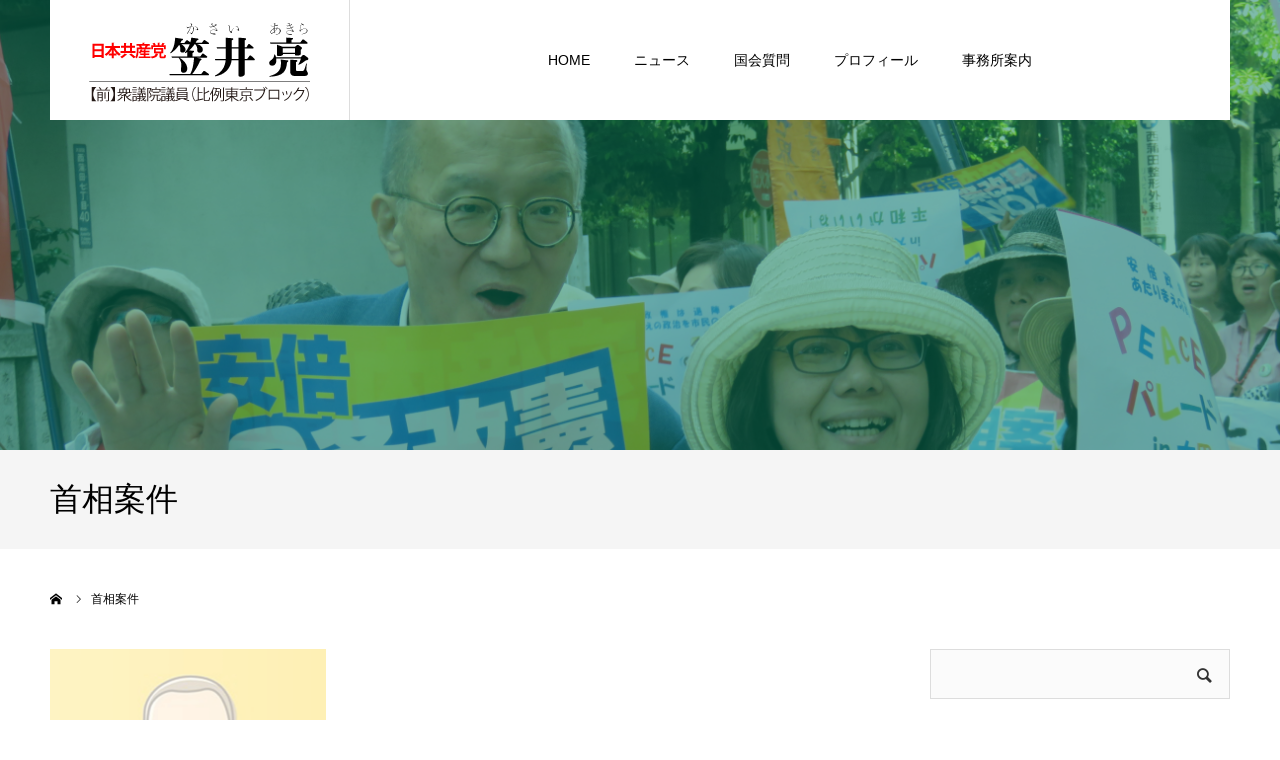

--- FILE ---
content_type: text/html; charset=UTF-8
request_url: https://www.kasai-akira.jp/tag/%E9%A6%96%E7%9B%B8%E6%A1%88%E4%BB%B6/
body_size: 11972
content:
<!DOCTYPE html><html class="pc" lang="ja"><head prefix="og: http://ogp.me/ns# fb: http://ogp.me/ns/fb#"><meta charset="UTF-8"> <!--[if IE]><meta http-equiv="X-UA-Compatible" content="IE=edge"><![endif]--><meta name="viewport" content="width=device-width"><meta name="format-detection" content="telephone=no"><title>首相案件に関する記事一覧</title><meta name="description" content="くらしも外交も　まともに　いまこそチェンジ！"><meta property="og:type" content="website"><meta property="og:url" content="https://www.kasai-akira.jp/tag/%E9%A6%96%E7%9B%B8%E6%A1%88%E4%BB%B6/"><meta property="og:title" content="首相案件 &#8211; 笠井亮｜日本共産党"><meta property="og:description" content="くらしも外交も　まともに　いまこそチェンジ！"><meta property="og:site_name" content="笠井亮｜日本共産党"><meta property="og:image" content="https://www.kasai-akira.jp/kasai/wp-content/uploads/2018/12/OGP.gif"><meta property="og:image:secure_url" content="https://www.kasai-akira.jp/kasai/wp-content/uploads/2018/12/OGP.gif"><meta property="og:image:width" content="1200"><meta property="og:image:height" content="630"><meta property="fb:app_id" content="135609179822322"><meta name="twitter:card" content="summary"><meta name="twitter:site" content="@akibacsi"><meta name="twitter:creator" content="@akibacsi"><meta name="twitter:title" content="首相案件 &#8211; 笠井亮｜日本共産党"><meta property="twitter:description" content="くらしも外交も　まともに　いまこそチェンジ！"><link rel="pingback" href="https://www.kasai-akira.jp/kasai/xmlrpc.php"><link href="//netdna.bootstrapcdn.com/font-awesome/4.6.3/css/font-awesome.css" rel="stylesheet"><meta name='robots' content='max-image-preview:large' /><meta property="og:type" content="website"><meta property="og:url" content="https://www.kasai-akira.jp/tag/%E9%A6%96%E7%9B%B8%E6%A1%88%E4%BB%B6/"><meta property="og:title" content="首相案件 &#8211; 笠井亮｜日本共産党"><meta property="og:description" content="くらしも外交も　まともに　いまこそチェンジ！"><meta property="og:site_name" content="笠井亮｜日本共産党"><meta property="og:image" content="https://www.kasai-akira.jp/kasai/wp-content/uploads/2018/12/OGP.gif"><meta property="og:image:secure_url" content="https://www.kasai-akira.jp/kasai/wp-content/uploads/2018/12/OGP.gif"><meta property="og:image:width" content="1200"><meta property="og:image:height" content="630"><meta property="fb:app_id" content="135609179822322"><meta name="twitter:card" content="summary"><meta name="twitter:site" content="@akibacsi"><meta name="twitter:creator" content="@akibacsi"><meta name="twitter:title" content="首相案件 &#8211; 笠井亮｜日本共産党"><meta property="twitter:description" content="くらしも外交も　まともに　いまこそチェンジ！"><link rel="alternate" type="application/rss+xml" title="笠井亮｜日本共産党 &raquo; フィード" href="https://www.kasai-akira.jp/feed/" /><link rel="alternate" type="application/rss+xml" title="笠井亮｜日本共産党 &raquo; コメントフィード" href="https://www.kasai-akira.jp/comments/feed/" /><link rel="alternate" type="application/rss+xml" title="笠井亮｜日本共産党 &raquo; 首相案件 タグのフィード" href="https://www.kasai-akira.jp/tag/%e9%a6%96%e7%9b%b8%e6%a1%88%e4%bb%b6/feed/" /><style id='wp-img-auto-sizes-contain-inline-css' type='text/css'>img:is([sizes=auto i],[sizes^="auto," i]){contain-intrinsic-size:3000px 1500px}
/*# sourceURL=wp-img-auto-sizes-contain-inline-css */</style><link rel='stylesheet' id='style-css' href='https://www.kasai-akira.jp/kasai/wp-content/cache/autoptimize/autoptimize_single_527e6ecfb2c46a117d13596e704dcaf3.php?ver=1.12' type='text/css' media='all' /><style id='wp-block-library-inline-css' type='text/css'>:root{--wp-block-synced-color:#7a00df;--wp-block-synced-color--rgb:122,0,223;--wp-bound-block-color:var(--wp-block-synced-color);--wp-editor-canvas-background:#ddd;--wp-admin-theme-color:#007cba;--wp-admin-theme-color--rgb:0,124,186;--wp-admin-theme-color-darker-10:#006ba1;--wp-admin-theme-color-darker-10--rgb:0,107,160.5;--wp-admin-theme-color-darker-20:#005a87;--wp-admin-theme-color-darker-20--rgb:0,90,135;--wp-admin-border-width-focus:2px}@media (min-resolution:192dpi){:root{--wp-admin-border-width-focus:1.5px}}.wp-element-button{cursor:pointer}:root .has-very-light-gray-background-color{background-color:#eee}:root .has-very-dark-gray-background-color{background-color:#313131}:root .has-very-light-gray-color{color:#eee}:root .has-very-dark-gray-color{color:#313131}:root .has-vivid-green-cyan-to-vivid-cyan-blue-gradient-background{background:linear-gradient(135deg,#00d084,#0693e3)}:root .has-purple-crush-gradient-background{background:linear-gradient(135deg,#34e2e4,#4721fb 50%,#ab1dfe)}:root .has-hazy-dawn-gradient-background{background:linear-gradient(135deg,#faaca8,#dad0ec)}:root .has-subdued-olive-gradient-background{background:linear-gradient(135deg,#fafae1,#67a671)}:root .has-atomic-cream-gradient-background{background:linear-gradient(135deg,#fdd79a,#004a59)}:root .has-nightshade-gradient-background{background:linear-gradient(135deg,#330968,#31cdcf)}:root .has-midnight-gradient-background{background:linear-gradient(135deg,#020381,#2874fc)}:root{--wp--preset--font-size--normal:16px;--wp--preset--font-size--huge:42px}.has-regular-font-size{font-size:1em}.has-larger-font-size{font-size:2.625em}.has-normal-font-size{font-size:var(--wp--preset--font-size--normal)}.has-huge-font-size{font-size:var(--wp--preset--font-size--huge)}.has-text-align-center{text-align:center}.has-text-align-left{text-align:left}.has-text-align-right{text-align:right}.has-fit-text{white-space:nowrap!important}#end-resizable-editor-section{display:none}.aligncenter{clear:both}.items-justified-left{justify-content:flex-start}.items-justified-center{justify-content:center}.items-justified-right{justify-content:flex-end}.items-justified-space-between{justify-content:space-between}.screen-reader-text{border:0;clip-path:inset(50%);height:1px;margin:-1px;overflow:hidden;padding:0;position:absolute;width:1px;word-wrap:normal!important}.screen-reader-text:focus{background-color:#ddd;clip-path:none;color:#444;display:block;font-size:1em;height:auto;left:5px;line-height:normal;padding:15px 23px 14px;text-decoration:none;top:5px;width:auto;z-index:100000}html :where(.has-border-color){border-style:solid}html :where([style*=border-top-color]){border-top-style:solid}html :where([style*=border-right-color]){border-right-style:solid}html :where([style*=border-bottom-color]){border-bottom-style:solid}html :where([style*=border-left-color]){border-left-style:solid}html :where([style*=border-width]){border-style:solid}html :where([style*=border-top-width]){border-top-style:solid}html :where([style*=border-right-width]){border-right-style:solid}html :where([style*=border-bottom-width]){border-bottom-style:solid}html :where([style*=border-left-width]){border-left-style:solid}html :where(img[class*=wp-image-]){height:auto;max-width:100%}:where(figure){margin:0 0 1em}html :where(.is-position-sticky){--wp-admin--admin-bar--position-offset:var(--wp-admin--admin-bar--height,0px)}@media screen and (max-width:600px){html :where(.is-position-sticky){--wp-admin--admin-bar--position-offset:0px}}

/*# sourceURL=wp-block-library-inline-css */</style><style id='global-styles-inline-css' type='text/css'>:root{--wp--preset--aspect-ratio--square: 1;--wp--preset--aspect-ratio--4-3: 4/3;--wp--preset--aspect-ratio--3-4: 3/4;--wp--preset--aspect-ratio--3-2: 3/2;--wp--preset--aspect-ratio--2-3: 2/3;--wp--preset--aspect-ratio--16-9: 16/9;--wp--preset--aspect-ratio--9-16: 9/16;--wp--preset--color--black: #000000;--wp--preset--color--cyan-bluish-gray: #abb8c3;--wp--preset--color--white: #ffffff;--wp--preset--color--pale-pink: #f78da7;--wp--preset--color--vivid-red: #cf2e2e;--wp--preset--color--luminous-vivid-orange: #ff6900;--wp--preset--color--luminous-vivid-amber: #fcb900;--wp--preset--color--light-green-cyan: #7bdcb5;--wp--preset--color--vivid-green-cyan: #00d084;--wp--preset--color--pale-cyan-blue: #8ed1fc;--wp--preset--color--vivid-cyan-blue: #0693e3;--wp--preset--color--vivid-purple: #9b51e0;--wp--preset--gradient--vivid-cyan-blue-to-vivid-purple: linear-gradient(135deg,rgb(6,147,227) 0%,rgb(155,81,224) 100%);--wp--preset--gradient--light-green-cyan-to-vivid-green-cyan: linear-gradient(135deg,rgb(122,220,180) 0%,rgb(0,208,130) 100%);--wp--preset--gradient--luminous-vivid-amber-to-luminous-vivid-orange: linear-gradient(135deg,rgb(252,185,0) 0%,rgb(255,105,0) 100%);--wp--preset--gradient--luminous-vivid-orange-to-vivid-red: linear-gradient(135deg,rgb(255,105,0) 0%,rgb(207,46,46) 100%);--wp--preset--gradient--very-light-gray-to-cyan-bluish-gray: linear-gradient(135deg,rgb(238,238,238) 0%,rgb(169,184,195) 100%);--wp--preset--gradient--cool-to-warm-spectrum: linear-gradient(135deg,rgb(74,234,220) 0%,rgb(151,120,209) 20%,rgb(207,42,186) 40%,rgb(238,44,130) 60%,rgb(251,105,98) 80%,rgb(254,248,76) 100%);--wp--preset--gradient--blush-light-purple: linear-gradient(135deg,rgb(255,206,236) 0%,rgb(152,150,240) 100%);--wp--preset--gradient--blush-bordeaux: linear-gradient(135deg,rgb(254,205,165) 0%,rgb(254,45,45) 50%,rgb(107,0,62) 100%);--wp--preset--gradient--luminous-dusk: linear-gradient(135deg,rgb(255,203,112) 0%,rgb(199,81,192) 50%,rgb(65,88,208) 100%);--wp--preset--gradient--pale-ocean: linear-gradient(135deg,rgb(255,245,203) 0%,rgb(182,227,212) 50%,rgb(51,167,181) 100%);--wp--preset--gradient--electric-grass: linear-gradient(135deg,rgb(202,248,128) 0%,rgb(113,206,126) 100%);--wp--preset--gradient--midnight: linear-gradient(135deg,rgb(2,3,129) 0%,rgb(40,116,252) 100%);--wp--preset--font-size--small: 13px;--wp--preset--font-size--medium: 20px;--wp--preset--font-size--large: 36px;--wp--preset--font-size--x-large: 42px;--wp--preset--spacing--20: 0.44rem;--wp--preset--spacing--30: 0.67rem;--wp--preset--spacing--40: 1rem;--wp--preset--spacing--50: 1.5rem;--wp--preset--spacing--60: 2.25rem;--wp--preset--spacing--70: 3.38rem;--wp--preset--spacing--80: 5.06rem;--wp--preset--shadow--natural: 6px 6px 9px rgba(0, 0, 0, 0.2);--wp--preset--shadow--deep: 12px 12px 50px rgba(0, 0, 0, 0.4);--wp--preset--shadow--sharp: 6px 6px 0px rgba(0, 0, 0, 0.2);--wp--preset--shadow--outlined: 6px 6px 0px -3px rgb(255, 255, 255), 6px 6px rgb(0, 0, 0);--wp--preset--shadow--crisp: 6px 6px 0px rgb(0, 0, 0);}:where(.is-layout-flex){gap: 0.5em;}:where(.is-layout-grid){gap: 0.5em;}body .is-layout-flex{display: flex;}.is-layout-flex{flex-wrap: wrap;align-items: center;}.is-layout-flex > :is(*, div){margin: 0;}body .is-layout-grid{display: grid;}.is-layout-grid > :is(*, div){margin: 0;}:where(.wp-block-columns.is-layout-flex){gap: 2em;}:where(.wp-block-columns.is-layout-grid){gap: 2em;}:where(.wp-block-post-template.is-layout-flex){gap: 1.25em;}:where(.wp-block-post-template.is-layout-grid){gap: 1.25em;}.has-black-color{color: var(--wp--preset--color--black) !important;}.has-cyan-bluish-gray-color{color: var(--wp--preset--color--cyan-bluish-gray) !important;}.has-white-color{color: var(--wp--preset--color--white) !important;}.has-pale-pink-color{color: var(--wp--preset--color--pale-pink) !important;}.has-vivid-red-color{color: var(--wp--preset--color--vivid-red) !important;}.has-luminous-vivid-orange-color{color: var(--wp--preset--color--luminous-vivid-orange) !important;}.has-luminous-vivid-amber-color{color: var(--wp--preset--color--luminous-vivid-amber) !important;}.has-light-green-cyan-color{color: var(--wp--preset--color--light-green-cyan) !important;}.has-vivid-green-cyan-color{color: var(--wp--preset--color--vivid-green-cyan) !important;}.has-pale-cyan-blue-color{color: var(--wp--preset--color--pale-cyan-blue) !important;}.has-vivid-cyan-blue-color{color: var(--wp--preset--color--vivid-cyan-blue) !important;}.has-vivid-purple-color{color: var(--wp--preset--color--vivid-purple) !important;}.has-black-background-color{background-color: var(--wp--preset--color--black) !important;}.has-cyan-bluish-gray-background-color{background-color: var(--wp--preset--color--cyan-bluish-gray) !important;}.has-white-background-color{background-color: var(--wp--preset--color--white) !important;}.has-pale-pink-background-color{background-color: var(--wp--preset--color--pale-pink) !important;}.has-vivid-red-background-color{background-color: var(--wp--preset--color--vivid-red) !important;}.has-luminous-vivid-orange-background-color{background-color: var(--wp--preset--color--luminous-vivid-orange) !important;}.has-luminous-vivid-amber-background-color{background-color: var(--wp--preset--color--luminous-vivid-amber) !important;}.has-light-green-cyan-background-color{background-color: var(--wp--preset--color--light-green-cyan) !important;}.has-vivid-green-cyan-background-color{background-color: var(--wp--preset--color--vivid-green-cyan) !important;}.has-pale-cyan-blue-background-color{background-color: var(--wp--preset--color--pale-cyan-blue) !important;}.has-vivid-cyan-blue-background-color{background-color: var(--wp--preset--color--vivid-cyan-blue) !important;}.has-vivid-purple-background-color{background-color: var(--wp--preset--color--vivid-purple) !important;}.has-black-border-color{border-color: var(--wp--preset--color--black) !important;}.has-cyan-bluish-gray-border-color{border-color: var(--wp--preset--color--cyan-bluish-gray) !important;}.has-white-border-color{border-color: var(--wp--preset--color--white) !important;}.has-pale-pink-border-color{border-color: var(--wp--preset--color--pale-pink) !important;}.has-vivid-red-border-color{border-color: var(--wp--preset--color--vivid-red) !important;}.has-luminous-vivid-orange-border-color{border-color: var(--wp--preset--color--luminous-vivid-orange) !important;}.has-luminous-vivid-amber-border-color{border-color: var(--wp--preset--color--luminous-vivid-amber) !important;}.has-light-green-cyan-border-color{border-color: var(--wp--preset--color--light-green-cyan) !important;}.has-vivid-green-cyan-border-color{border-color: var(--wp--preset--color--vivid-green-cyan) !important;}.has-pale-cyan-blue-border-color{border-color: var(--wp--preset--color--pale-cyan-blue) !important;}.has-vivid-cyan-blue-border-color{border-color: var(--wp--preset--color--vivid-cyan-blue) !important;}.has-vivid-purple-border-color{border-color: var(--wp--preset--color--vivid-purple) !important;}.has-vivid-cyan-blue-to-vivid-purple-gradient-background{background: var(--wp--preset--gradient--vivid-cyan-blue-to-vivid-purple) !important;}.has-light-green-cyan-to-vivid-green-cyan-gradient-background{background: var(--wp--preset--gradient--light-green-cyan-to-vivid-green-cyan) !important;}.has-luminous-vivid-amber-to-luminous-vivid-orange-gradient-background{background: var(--wp--preset--gradient--luminous-vivid-amber-to-luminous-vivid-orange) !important;}.has-luminous-vivid-orange-to-vivid-red-gradient-background{background: var(--wp--preset--gradient--luminous-vivid-orange-to-vivid-red) !important;}.has-very-light-gray-to-cyan-bluish-gray-gradient-background{background: var(--wp--preset--gradient--very-light-gray-to-cyan-bluish-gray) !important;}.has-cool-to-warm-spectrum-gradient-background{background: var(--wp--preset--gradient--cool-to-warm-spectrum) !important;}.has-blush-light-purple-gradient-background{background: var(--wp--preset--gradient--blush-light-purple) !important;}.has-blush-bordeaux-gradient-background{background: var(--wp--preset--gradient--blush-bordeaux) !important;}.has-luminous-dusk-gradient-background{background: var(--wp--preset--gradient--luminous-dusk) !important;}.has-pale-ocean-gradient-background{background: var(--wp--preset--gradient--pale-ocean) !important;}.has-electric-grass-gradient-background{background: var(--wp--preset--gradient--electric-grass) !important;}.has-midnight-gradient-background{background: var(--wp--preset--gradient--midnight) !important;}.has-small-font-size{font-size: var(--wp--preset--font-size--small) !important;}.has-medium-font-size{font-size: var(--wp--preset--font-size--medium) !important;}.has-large-font-size{font-size: var(--wp--preset--font-size--large) !important;}.has-x-large-font-size{font-size: var(--wp--preset--font-size--x-large) !important;}
/*# sourceURL=global-styles-inline-css */</style><style id='classic-theme-styles-inline-css' type='text/css'>/*! This file is auto-generated */
.wp-block-button__link{color:#fff;background-color:#32373c;border-radius:9999px;box-shadow:none;text-decoration:none;padding:calc(.667em + 2px) calc(1.333em + 2px);font-size:1.125em}.wp-block-file__button{background:#32373c;color:#fff;text-decoration:none}
/*# sourceURL=/wp-includes/css/classic-themes.min.css */</style><link rel='stylesheet' id='contact-form-7-css' href='https://www.kasai-akira.jp/kasai/wp-content/cache/autoptimize/autoptimize_single_64ac31699f5326cb3c76122498b76f66.php?ver=6.1.4' type='text/css' media='all' /><link rel='stylesheet' id='parent-style-css' href='https://www.kasai-akira.jp/kasai/wp-content/cache/autoptimize/autoptimize_single_bf00b7e1d9e80ac3e6bb05062856f9b1.php?ver=6.9' type='text/css' media='all' /><link rel='stylesheet' id='child-style-css' href='https://www.kasai-akira.jp/kasai/wp-content/cache/autoptimize/autoptimize_single_527e6ecfb2c46a117d13596e704dcaf3.php?ver=6.9' type='text/css' media='all' /> <script type="text/javascript" src="https://www.kasai-akira.jp/kasai/wp-includes/js/jquery/jquery.min.js?ver=3.7.1" id="jquery-core-js"></script> <script defer type="text/javascript" src="https://www.kasai-akira.jp/kasai/wp-includes/js/jquery/jquery-migrate.min.js?ver=3.4.1" id="jquery-migrate-js"></script> <link rel="https://api.w.org/" href="https://www.kasai-akira.jp/wp-json/" /><link rel="alternate" title="JSON" type="application/json" href="https://www.kasai-akira.jp/wp-json/wp/v2/tags/346" /><link rel="stylesheet" href="https://www.kasai-akira.jp/kasai/wp-content/cache/autoptimize/autoptimize_single_97ba1864603a7a472a4249a91f337228.php?ver=1.12"><link rel="stylesheet" href="https://www.kasai-akira.jp/kasai/wp-content/cache/autoptimize/autoptimize_single_e1bc6fb9909e1cee6405a223e910132c.php?ver=1.12"><link rel="stylesheet" media="screen and (max-width:1260px)" href="https://www.kasai-akira.jp/kasai/wp-content/cache/autoptimize/autoptimize_single_7e18373bba3db2ec6d731159f7c9600e.php?ver=1.12"><link rel="stylesheet" media="screen and (max-width:1260px)" href="https://www.kasai-akira.jp/kasai/wp-content/cache/autoptimize/autoptimize_single_51b5b38feb5716be2d6a34dfb2f22838.php?ver=1.12"> <script defer src="https://www.kasai-akira.jp/kasai/wp-content/cache/autoptimize/autoptimize_single_e2d41e5c8fed838d9014fea53d45ce75.php?ver=1.12"></script> <script defer src="https://www.kasai-akira.jp/kasai/wp-content/cache/autoptimize/autoptimize_single_df797dd694996485277704f72d17811e.php?ver=1.12"></script> <script defer src="https://www.kasai-akira.jp/kasai/wp-content/cache/autoptimize/autoptimize_single_97705eeabc97584be2f6b25972cbd1f6.php?ver=1.12"></script> <style type="text/css">body, input, textarea { font-family: Arial, "Hiragino Kaku Gothic ProN", "ヒラギノ角ゴ ProN W3", "メイリオ", Meiryo, sans-serif; }

.rich_font, .p-vertical { font-family: "Times New Roman" , "游明朝" , "Yu Mincho" , "游明朝体" , "YuMincho" , "ヒラギノ明朝 Pro W3" , "Hiragino Mincho Pro" , "HiraMinProN-W3" , "HGS明朝E" , "ＭＳ Ｐ明朝" , "MS PMincho" , serif; font-weight:500; }


#header_image_for_404 .headline { font-family: "Times New Roman" , "游明朝" , "Yu Mincho" , "游明朝体" , "YuMincho" , "ヒラギノ明朝 Pro W3" , "Hiragino Mincho Pro" , "HiraMinProN-W3" , "HGS明朝E" , "ＭＳ Ｐ明朝" , "MS PMincho" , serif; font-weight:500; }






#page_header_catch { font-size:36px; color:#FFFFFF; background:rgba(3,75,69,0.5); }
.mobile #page_header_catch { font-size:20px; }
#page_header_title { font-size:32px; }
.mobile #page_header_title { font-size:18px; }
#post_title { font-size:32px; color:#000000; }
.post_content { font-size:18px; color:#666666; }
.mobile #post_title { font-size:18px; }
.mobile .post_content { font-size:16px; }


.c-pw__btn { background: #008c8d; }
.post_content a, .post_content a:hover, .custom-html-widget a, .custom-html-widget a:hover { color: #008c8d; }


#related_post .image img, .styled_post_list1 .image img, .styled_post_list2 .image img, .widget_tab_post_list .image img, .index_post_image img
{
  width:100%; height:auto;
  -webkit-transition: transform  0.75s ease;
  transition: transform  0.75s ease;
}
#related_post .image:hover img, .styled_post_list1 .image:hover img, .styled_post_list2 .image:hover img, .widget_tab_post_list .image:hover img, .index_post_image:hover img
{
  -webkit-transform: scale(1.2);
  transform: scale(1.2);
}



body, a, #previous_next_post a:hover
  { color: #000000; }

.side_widget .styled_post_list1 .title:hover, .page_post_list .meta a:hover, .page_post_list .headline,
  .slider_main .caption .title a:hover, #comment_header ul li a:hover, #header_text .logo a:hover, #bread_crumb li.home a:hover:before, #post_title_area .meta li a:hover
    { color: #008c8d; }

.pc #global_menu ul ul a, .next_page_link a:hover, .collapse_category_list li a:hover .count, .pb_spec_table_button a:hover,
  #wp-calendar td a:hover, #wp-calendar #prev a:hover, #wp-calendar #next a:hover, .mobile #global_menu li a:hover, #mobile_menu .close_button:hover,
    #post_pagination p, .page_navi span.current, .tcd_user_profile_widget .button a:hover, #return_top a, #p_readmore .button,
      #header_slider .slick-dots button:hover::before, #header_slider .slick-dots .slick-active button::before
        { background-color: #008c8d !important; }

#comment_header ul li a:hover, #comment_header ul li.comment_switch_active a, #comment_header #comment_closed p, #post_pagination p, .page_navi span.current
  { border-color: #008c8d; }

.collapse_category_list li a:before
  { border-color: transparent transparent transparent #008c8d; }

.slider_nav .swiper-slide-active, .slider_nav .swiper-slide:hover
  { box-shadow:inset 0 0 0 5px #008c8d; }

a:hover, #index_news .button:hover:after, .pc #global_menu a:hover, .pc #global_menu > ul > li.active > a, .pc #global_menu > ul > li.current-menu-item > a, #bread_crumb li.home a:hover:after, #bread_crumb li a:hover, .tcd_category_list li a:hover, #report_post_meta_top a:hover
  { color: #006766; }

.pc #global_menu ul ul a:hover, #return_top a:hover, #post_pagination a:hover, .page_navi a:hover, #slide_menu a span.count, .tcdw_custom_drop_menu a:hover, #p_readmore .button:hover, #previous_next_page a:hover,
  .tcd_category_list li a:hover .count, #submit_comment:hover, #comment_header ul li a:hover, .widget_tab_post_list_button a:hover, .mobile #menu_button:hover
    { background-color: #006766 !important; }

#post_pagination a:hover, .page_navi a:hover, .tcdw_custom_drop_menu a:hover, #comment_textarea textarea:focus, #guest_info input:focus, .widget_tab_post_list_button a:hover
  { border-color: #006766 !important; }

.post_content a { color: #008c8d; }

#comment_header ul li.comment_switch_active a, #comment_header #comment_closed p { background-color: #008c8d !important; }
#comment_header ul li.comment_switch_active a:after, #comment_header #comment_closed p:after { border-color:#008c8d transparent transparent transparent; }

.side_headline, .widget_block .wp-block-heading { color: #ffffff; background: #000000;  }

.no_header_content { background:rgba(0,140,141,0.8); }</style> <script defer src="[data-uri]"></script>  <script defer src="https://www.googletagmanager.com/gtag/js?id=UA-131439616-1"></script> <script defer src="[data-uri]"></script> <link rel="shortcut icon" href="https://www.kasai-akira.jp/kasai/wp-content/themes/agenda_tcd059_child/images/favicon.ico" /></head><body id="body" class="archive tag tag-346 wp-embed-responsive wp-theme-agenda_tcd059 wp-child-theme-agenda_tcd059_child"><div id="container"><div id="header" ><div id="header_inner" class="clearfix"><div id="header_logo"><div id="logo_image"><h1 class="logo"> <a href="https://www.kasai-akira.jp/" title="笠井亮｜日本共産党"> <img class="pc_logo_image" src="https://www.kasai-akira.jp/kasai/wp-content/uploads/2021/10/TOProgoSP2021.png?1768499707" alt="笠井亮｜日本共産党" title="笠井亮｜日本共産党" width="221" height="81" /> <img class="mobile_logo_image" src="https://www.kasai-akira.jp/kasai/wp-content/uploads/2020/02/TOProgosp-1.png?1768499707" alt="笠井亮｜日本共産党" title="笠井亮｜日本共産党" width="111" height="40" /> </a></h1></div></div><div id="global_menu"><ul id="menu-g%e3%83%a1%e3%83%8b%e3%83%a5%e3%83%bc" class="menu"><li id="menu-item-204" class="menu-item menu-item-type-post_type menu-item-object-page menu-item-home menu-item-204"><a href="https://www.kasai-akira.jp/">HOME</a></li><li id="menu-item-447" class="menu-item menu-item-type-taxonomy menu-item-object-category menu-item-447"><a href="https://www.kasai-akira.jp/category/news/">ニュース</a></li><li id="menu-item-3589" class="menu-item menu-item-type-taxonomy menu-item-object-category menu-item-3589"><a href="https://www.kasai-akira.jp/category/questions/">国会質問</a></li><li id="menu-item-111" class="menu-item menu-item-type-post_type menu-item-object-page menu-item-111"><a href="https://www.kasai-akira.jp/profile/">プロフィール</a></li><li id="menu-item-152" class="menu-item menu-item-type-post_type menu-item-object-page menu-item-152"><a href="https://www.kasai-akira.jp/access/">事務所案内</a></li></ul></div> <a href="#" id="menu_button"><span>menu</span></a></div></div><div id="main_contents" class="clearfix"><div id="page_header" style="background:url(https://www.kasai-akira.jp/kasai/wp-content/uploads/2018/12/B.jpg) no-repeat center center; background-size:cover;"><div id="page_header_overlay" style="background:rgba(0,122,91,0.5);"></div></div><h3 id="page_header_title" class="rich_font"><span>首相案件</span></h3><div id="bread_crumb"><ul class="clearfix" itemscope itemtype="http://schema.org/BreadcrumbList"><li itemprop="itemListElement" itemscope itemtype="http://schema.org/ListItem" class="home"><a itemprop="item" href="https://www.kasai-akira.jp/"><span itemprop="name">ホーム</span></a><meta itemprop="position" content="1"></li><li class="last" itemprop="itemListElement" itemscope itemtype="http://schema.org/ListItem"><span itemprop="name">首相案件</span><meta itemprop="position" content="2"></li></ul></div><div id="main_col" class="clearfix"><div id="left_col"><div id="blog_list" class="clearfix"><div class="post_list clearfix"><article class="item clearfix"> <a class="image index_post_image" href="https://www.kasai-akira.jp/3395/" title="【17.11.10】定例会見・“加計疑惑”解明なく認可すべきではない"> <img src="https://www.kasai-akira.jp/kasai/wp-content/uploads/2018/11/no_image4.gif" title="" alt="" /> </a><div class="title_area"><h4 class="title"><a href="https://www.kasai-akira.jp/3395/" title="【17.11.10】定例会見・“加計疑惑”解明なく認可すべきではない">【17.11.10】定例会見・“加計疑惑”解明なく認可すべきではない…</a></h4><ul class="meta clearfix"><li class="date"><time class="entry-date updated" datetime="2019-01-15T13:55:18+09:00">2017.11.10</time></li><li class="category"><a href="https://www.kasai-akira.jp/category/news/" rel="category tag">ニュース</a></li></ul></div></article></div></div><div class="page_navi clearfix"></div></div><div id="side_col"><div class="side_widget clearfix widget_search" id="search-4"><form role="search" method="get" id="searchform" class="searchform" action="https://www.kasai-akira.jp/"><div> <label class="screen-reader-text" for="s">検索:</label> <input type="text" value="" name="s" id="s" /> <input type="submit" id="searchsubmit" value="検索" /></div></form></div><div class="side_widget clearfix widget_tag_cloud" id="tag_cloud-3"><h3 class="side_headline"><span>注目のキーワード</span></h3><div class="tagcloud"><a href="https://www.kasai-akira.jp/tag/%e3%81%8f%e3%82%89%e3%81%97%e3%81%ab%e5%b8%8c%e6%9c%9b%e3%82%92/" class="tag-cloud-link tag-link-421 tag-link-position-1" style="font-size: 11.574468085106pt;" aria-label="くらしに希望を (32個の項目)">くらしに希望を</a> <a href="https://www.kasai-akira.jp/tag/%e3%82%aa%e3%82%b9%e3%83%97%e3%83%ac%e3%82%a4/" class="tag-cloud-link tag-link-204 tag-link-position-2" style="font-size: 8.2978723404255pt;" aria-label="オスプレイ (19個の項目)">オスプレイ</a> <a href="https://www.kasai-akira.jp/tag/%e3%83%95%e3%83%aa%e3%83%bc%e3%83%a9%e3%83%b3%e3%82%b9/" class="tag-cloud-link tag-link-617 tag-link-position-3" style="font-size: 10.978723404255pt;" aria-label="フリーランス (29個の項目)">フリーランス</a> <a href="https://www.kasai-akira.jp/tag/%e4%b8%ad%e5%b0%8f%e4%bc%81%e6%a5%ad/" class="tag-cloud-link tag-link-237 tag-link-position-4" style="font-size: 19.617021276596pt;" aria-label="中小企業 (113個の項目)">中小企業</a> <a href="https://www.kasai-akira.jp/tag/%e4%b8%ad%e5%b0%8f%e6%a5%ad%e8%80%85/" class="tag-cloud-link tag-link-379 tag-link-position-5" style="font-size: 15pt;" aria-label="中小業者 (55個の項目)">中小業者</a> <a href="https://www.kasai-akira.jp/tag/%e4%ba%88%e7%ae%97%e5%a7%94%e5%93%a1%e4%bc%9a/" class="tag-cloud-link tag-link-123 tag-link-position-6" style="font-size: 12.765957446809pt;" aria-label="予算委員会 (39個の項目)">予算委員会</a> <a href="https://www.kasai-akira.jp/tag/%e5%86%8d%e3%82%a8%e3%83%8d/" class="tag-cloud-link tag-link-149 tag-link-position-7" style="font-size: 15.744680851064pt;" aria-label="再エネ (62個の項目)">再エネ</a> <a href="https://www.kasai-akira.jp/tag/%e5%8e%9f%e7%99%ba/" class="tag-cloud-link tag-link-11 tag-link-position-8" style="font-size: 17.68085106383pt;" aria-label="原発 (85個の項目)">原発</a> <a href="https://www.kasai-akira.jp/tag/%e5%8e%9f%e7%99%ba%e3%82%bc%e3%83%ad/" class="tag-cloud-link tag-link-231 tag-link-position-9" style="font-size: 16.489361702128pt;" aria-label="原発ゼロ (69個の項目)">原発ゼロ</a> <a href="https://www.kasai-akira.jp/tag/%e5%8e%9f%e7%99%ba%e3%82%bc%e3%83%ad%e5%9f%ba%e6%9c%ac%e6%b3%95%e6%a1%88/" class="tag-cloud-link tag-link-102 tag-link-position-10" style="font-size: 9.4893617021277pt;" aria-label="原発ゼロ基本法案 (23個の項目)">原発ゼロ基本法案</a> <a href="https://www.kasai-akira.jp/tag/%e5%8e%9f%e7%99%ba%e8%bc%b8%e5%87%ba/" class="tag-cloud-link tag-link-117 tag-link-position-11" style="font-size: 9.1914893617021pt;" aria-label="原発輸出 (22個の項目)">原発輸出</a> <a href="https://www.kasai-akira.jp/tag/%e5%8f%82%e9%99%a2%e9%81%b8/" class="tag-cloud-link tag-link-140 tag-link-position-12" style="font-size: 16.63829787234pt;" aria-label="参院選 (72個の項目)">参院選</a> <a href="https://www.kasai-akira.jp/tag/%e5%90%89%e8%89%af%e3%82%88%e3%81%97%e5%ad%90/" class="tag-cloud-link tag-link-138 tag-link-position-13" style="font-size: 16.340425531915pt;" aria-label="吉良よし子 (68個の項目)">吉良よし子</a> <a href="https://www.kasai-akira.jp/tag/%e5%9c%b0%e6%96%b9%e9%81%b8/" class="tag-cloud-link tag-link-130 tag-link-position-14" style="font-size: 15pt;" aria-label="地方選 (55個の項目)">地方選</a> <a href="https://www.kasai-akira.jp/tag/%e5%a2%97%e7%a8%8e%e3%82%b9%e3%83%88%e3%83%83%e3%83%97/" class="tag-cloud-link tag-link-172 tag-link-position-15" style="font-size: 15.446808510638pt;" aria-label="増税ストップ (59個の項目)">増税ストップ</a> <a href="https://www.kasai-akira.jp/tag/%e5%a4%96%e5%8b%99%e5%a7%94%e5%93%a1%e4%bc%9a/" class="tag-cloud-link tag-link-266 tag-link-position-16" style="font-size: 9.936170212766pt;" aria-label="外務委員会 (25個の項目)">外務委員会</a> <a href="https://www.kasai-akira.jp/tag/%e5%ae%9a%e4%be%8b%e4%bc%9a%e8%a6%8b/" class="tag-cloud-link tag-link-104 tag-link-position-17" style="font-size: 13.659574468085pt;" aria-label="定例会見 (45個の項目)">定例会見</a> <a href="https://www.kasai-akira.jp/tag/%e5%ae%ae%e6%9c%ac%e5%be%b9/" class="tag-cloud-link tag-link-133 tag-link-position-18" style="font-size: 10.531914893617pt;" aria-label="宮本徹 (27個の項目)">宮本徹</a> <a href="https://www.kasai-akira.jp/tag/%e5%ae%b6%e8%b3%83%e6%94%af%e6%8f%b4%e7%b5%a6%e4%bb%98%e9%87%91/" class="tag-cloud-link tag-link-685 tag-link-position-19" style="font-size: 9.7872340425532pt;" aria-label="家賃支援給付金 (24個の項目)">家賃支援給付金</a> <a href="https://www.kasai-akira.jp/tag/%e5%b1%b1%e6%b7%bb%e6%8b%93/" class="tag-cloud-link tag-link-139 tag-link-position-20" style="font-size: 8.2978723404255pt;" aria-label="山添拓 (19個の項目)">山添拓</a> <a href="https://www.kasai-akira.jp/tag/%e5%b8%82%e6%b0%91%e3%81%a8%e9%87%8e%e5%85%9a%e3%81%ae%e5%85%b1%e9%97%98/" class="tag-cloud-link tag-link-377 tag-link-position-21" style="font-size: 12.914893617021pt;" aria-label="市民と野党の共闘 (40個の項目)">市民と野党の共闘</a> <a href="https://www.kasai-akira.jp/tag/%e5%b9%b3%e5%92%8c/" class="tag-cloud-link tag-link-156 tag-link-position-22" style="font-size: 12.31914893617pt;" aria-label="平和 (36個の項目)">平和</a> <a href="https://www.kasai-akira.jp/tag/%e5%ba%83%e5%b3%b6/" class="tag-cloud-link tag-link-225 tag-link-position-23" style="font-size: 10.234042553191pt;" aria-label="広島 (26個の項目)">広島</a> <a href="https://www.kasai-akira.jp/tag/%e5%bb%ba%e8%a8%ad%e5%9b%bd%e4%bf%9d/" class="tag-cloud-link tag-link-152 tag-link-position-24" style="font-size: 8pt;" aria-label="建設国保 (18個の項目)">建設国保</a> <a href="https://www.kasai-akira.jp/tag/%e6%86%b2%e6%b3%959%e6%9d%a1/" class="tag-cloud-link tag-link-94 tag-link-position-25" style="font-size: 13.808510638298pt;" aria-label="憲法9条 (46個の項目)">憲法9条</a> <a href="https://www.kasai-akira.jp/tag/%e6%8c%81%e7%b6%9a%e5%8c%96%e7%b5%a6%e4%bb%98%e9%87%91/" class="tag-cloud-link tag-link-637 tag-link-position-26" style="font-size: 14.851063829787pt;" aria-label="持続化給付金 (54個の項目)">持続化給付金</a> <a href="https://www.kasai-akira.jp/tag/%e6%94%b9%e6%86%b2/" class="tag-cloud-link tag-link-168 tag-link-position-27" style="font-size: 8.5957446808511pt;" aria-label="改憲 (20個の項目)">改憲</a> <a href="https://www.kasai-akira.jp/tag/%e6%96%b0%e5%9e%8b%e3%82%b3%e3%83%ad%e3%83%8a%e3%82%a6%e3%82%a4%e3%83%ab%e3%82%b9%e5%af%be%e7%ad%96/" class="tag-cloud-link tag-link-624 tag-link-position-28" style="font-size: 12.914893617021pt;" aria-label="新型コロナウイルス対策 (40個の項目)">新型コロナウイルス対策</a> <a href="https://www.kasai-akira.jp/tag/%e6%97%a5%e6%9b%9c%e8%a8%8e%e8%ab%96/" class="tag-cloud-link tag-link-14 tag-link-position-29" style="font-size: 8.5957446808511pt;" aria-label="日曜討論 (20個の項目)">日曜討論</a> <a href="https://www.kasai-akira.jp/tag/%e6%97%a5%e9%9f%93%e8%ad%b0%e9%80%a3/" class="tag-cloud-link tag-link-207 tag-link-position-30" style="font-size: 8.8936170212766pt;" aria-label="日韓議連 (21個の項目)">日韓議連</a> <a href="https://www.kasai-akira.jp/tag/%e6%9d%b1%e4%ba%ac/" class="tag-cloud-link tag-link-201 tag-link-position-31" style="font-size: 22pt;" aria-label="東京 (165個の項目)">東京</a> <a href="https://www.kasai-akira.jp/tag/%e6%9d%b1%e9%9b%bb%e7%a6%8f%e5%b3%b6%e7%ac%ac%e4%b8%80%e5%8e%9f%e7%99%ba%e4%ba%8b%e6%95%85/" class="tag-cloud-link tag-link-672 tag-link-position-32" style="font-size: 11.425531914894pt;" aria-label="東電福島第一原発事故 (31個の項目)">東電福島第一原発事故</a> <a href="https://www.kasai-akira.jp/tag/%e6%a0%b8%e5%85%b5%e5%99%a8%e3%81%ae%e3%81%aa%e3%81%84%e4%b8%96%e7%95%8c%e3%81%b8/" class="tag-cloud-link tag-link-917 tag-link-position-33" style="font-size: 14.553191489362pt;" aria-label="核兵器のない世界へ (52個の項目)">核兵器のない世界へ</a> <a href="https://www.kasai-akira.jp/tag/%e6%a0%b8%e5%85%b5%e5%99%a8%e7%a6%81%e6%ad%a2%e6%9d%a1%e7%b4%84/" class="tag-cloud-link tag-link-100 tag-link-position-34" style="font-size: 19.765957446809pt;" aria-label="核兵器禁止条約 (116個の項目)">核兵器禁止条約</a> <a href="https://www.kasai-akira.jp/tag/%e6%a0%b8%e5%bb%83%e7%b5%b6/" class="tag-cloud-link tag-link-177 tag-link-position-35" style="font-size: 14.553191489362pt;" aria-label="核廃絶 (51個の項目)">核廃絶</a> <a href="https://www.kasai-akira.jp/tag/%e6%af%94%e4%be%8b%e3%81%af%e5%85%b1%e7%94%a3%e5%85%9a/" class="tag-cloud-link tag-link-451 tag-link-position-36" style="font-size: 18.127659574468pt;" aria-label="比例は共産党 (90個の項目)">比例は共産党</a> <a href="https://www.kasai-akira.jp/tag/%e6%b0%97%e5%80%99%e5%8d%b1%e6%a9%9f/" class="tag-cloud-link tag-link-686 tag-link-position-37" style="font-size: 11.872340425532pt;" aria-label="気候危機 (34個の項目)">気候危機</a> <a href="https://www.kasai-akira.jp/tag/%e6%b0%97%e5%80%99%e5%8d%b1%e6%a9%9f%e6%89%93%e9%96%8b/" class="tag-cloud-link tag-link-794 tag-link-position-38" style="font-size: 11.127659574468pt;" aria-label="気候危機打開 (30個の項目)">気候危機打開</a> <a href="https://www.kasai-akira.jp/tag/%e6%b6%88%e8%b2%bb%e7%a8%8e/" class="tag-cloud-link tag-link-171 tag-link-position-39" style="font-size: 14.106382978723pt;" aria-label="消費税 (48個の項目)">消費税</a> <a href="https://www.kasai-akira.jp/tag/%e6%bc%94%e8%aa%ac%e4%bc%9a/" class="tag-cloud-link tag-link-198 tag-link-position-40" style="font-size: 12.31914893617pt;" aria-label="演説会 (36個の項目)">演説会</a> <a href="https://www.kasai-akira.jp/tag/%e7%a6%8f%e5%b3%b6%e7%ac%ac%e4%b8%80%e5%8e%9f%e7%99%ba%e4%ba%8b%e6%95%85/" class="tag-cloud-link tag-link-233 tag-link-position-41" style="font-size: 8.2978723404255pt;" aria-label="福島第一原発事故 (19個の項目)">福島第一原発事故</a> <a href="https://www.kasai-akira.jp/tag/%e7%b5%8c%e6%b8%88%e7%94%a3%e6%a5%ad%e5%a7%94%e5%93%a1%e4%bc%9a/" class="tag-cloud-link tag-link-170 tag-link-position-42" style="font-size: 20.36170212766pt;" aria-label="経済産業委員会 (129個の項目)">経済産業委員会</a> <a href="https://www.kasai-akira.jp/tag/%e9%87%8e%e5%85%9a%e5%85%b1%e9%97%98/" class="tag-cloud-link tag-link-103 tag-link-position-43" style="font-size: 13.957446808511pt;" aria-label="野党共闘 (47個の項目)">野党共闘</a> <a href="https://www.kasai-akira.jp/tag/%e9%99%a2%e5%86%85%e9%9b%86%e4%bc%9a/" class="tag-cloud-link tag-link-88 tag-link-position-44" style="font-size: 9.7872340425532pt;" aria-label="院内集会 (24個の項目)">院内集会</a> <a href="https://www.kasai-akira.jp/tag/%e9%9d%9e%e6%a0%b8%e3%81%ae%e6%94%bf%e5%ba%9c%e3%82%92%e6%b1%82%e3%82%81%e3%82%8b%e4%bc%9a/" class="tag-cloud-link tag-link-155 tag-link-position-45" style="font-size: 9.4893617021277pt;" aria-label="非核の政府を求める会 (23個の項目)">非核の政府を求める会</a></div></div></div></div></div><div id="footer_banner" style="background:#e8ddbe;"><div id="footer_banner_inner" class="clearfix"><div class="item"> <a href="https://www.kasai-akira.jp/profile/" ><h3 class="title"></h3> <img class="image" src="https://www.kasai-akira.jp/kasai/wp-content/uploads/2018/12/baner_JAPAN-3.png" alt="" title="" /> </a></div><div class="item"> <a href="https://www.kasai-akira.jp/download/" ><h3 class="title"></h3> <img class="image" src="https://www.kasai-akira.jp/kasai/wp-content/uploads/2018/12/baner_JAPAN2-4.png" alt="" title="" /> </a></div><div class="item"> <a href="https://www.jcp.or.jp/" target="_blank"><h3 class="title"></h3> <img class="image" src="https://www.kasai-akira.jp/kasai/wp-content/uploads/2018/11/baner_3.jpg" alt="" title="" /> </a></div></div></div><div id="footer_bottom" class="clearfix"><div id="footer_info"><div id="footer_logo_image" class="footer_logo"><h3 class="logo"> <a href="https://www.kasai-akira.jp/" title="笠井亮｜日本共産党"> <img class="pc_logo_image" src="https://www.kasai-akira.jp/kasai/wp-content/uploads/2021/10/footerrogo2021.png?1768499707" alt="笠井亮｜日本共産党" title="笠井亮｜日本共産党" width="300" height="123" /> </a></h3></div><div class="info"><p>■日本共産党国会議員団東京事務所<br /> 〒151-0053　東京都渋谷区代々木1-44-11-1F<br /> TEL：03-5304-5639　FAX：03-3320-3374</p></div><ul id="footer_social_link" class="clearfix"><li class="facebook"><a class="target_blank" href="https://www.facebook.com/akira.kasai1"><span>Facebook</span></a></li><li class="twitter"><a class="target_blank" href="https://twitter.com/akibacsi"><span>X</span></a></li><li class="mail"><a class="target_blank" href="https://www.kasai-akira.jp/contact/"><span>Contact</span></a></li></ul></div><div id="footer_menu_right" class="footer_menu"><ul id="menu-g%e3%83%a1%e3%83%8b%e3%83%a5%e3%83%bc-1" class="menu"><li class="menu-item menu-item-type-post_type menu-item-object-page menu-item-home menu-item-204"><a href="https://www.kasai-akira.jp/">HOME</a></li><li class="menu-item menu-item-type-taxonomy menu-item-object-category menu-item-447"><a href="https://www.kasai-akira.jp/category/news/">ニュース</a></li><li class="menu-item menu-item-type-taxonomy menu-item-object-category menu-item-3589"><a href="https://www.kasai-akira.jp/category/questions/">国会質問</a></li><li class="menu-item menu-item-type-post_type menu-item-object-page menu-item-111"><a href="https://www.kasai-akira.jp/profile/">プロフィール</a></li><li class="menu-item menu-item-type-post_type menu-item-object-page menu-item-152"><a href="https://www.kasai-akira.jp/access/">事務所案内</a></li></ul></div><div class="footer_widget" id="footer_widget"><div class="side_widget clearfix widget_text" id="text-5"><h3 class="footer_headline rich_font"><span>リンク</span></h3><div class="textwidget"><div><ul><li><a href="list/&quot;" target="" rel="noopener">東京選出国会議員HPリスト</a></li><li><a href="http://www.jcp-tokyo.net/" target="_blank" rel="noopener">都委員会</a></li><li><a href="https://www.jcptogidan.gr.jp/" target="_blank" rel="noopener">都議団</a></li><li><a href="https://www.jcp.or.jp/web_member/cat7/" target="_blank" rel="noopener">都議HPリスト</a></li><li><a href="https://www.jcp.or.jp/akahata/" target="_blank" rel="noopener">しんぶん赤旗</a></li><li><a href="https://www.tokyominpo.com/" target="_blank" rel="noopener">東京民報</a></li></ul></div></div></div></div></div><p id="copyright">Copyright © kasai akira . All right reserved.</p><div id="return_top"> <a href="#body"><span>PAGE TOP</span></a></div></div> <script defer src="[data-uri]"></script> <script type="speculationrules">{"prefetch":[{"source":"document","where":{"and":[{"href_matches":"/*"},{"not":{"href_matches":["/kasai/wp-*.php","/kasai/wp-admin/*","/kasai/wp-content/uploads/*","/kasai/wp-content/*","/kasai/wp-content/plugins/*","/kasai/wp-content/themes/agenda_tcd059_child/*","/kasai/wp-content/themes/agenda_tcd059/*","/*\\?(.+)"]}},{"not":{"selector_matches":"a[rel~=\"nofollow\"]"}},{"not":{"selector_matches":".no-prefetch, .no-prefetch a"}}]},"eagerness":"conservative"}]}</script> <script type="text/javascript" src="https://www.kasai-akira.jp/kasai/wp-includes/js/dist/hooks.min.js?ver=dd5603f07f9220ed27f1" id="wp-hooks-js"></script> <script type="text/javascript" src="https://www.kasai-akira.jp/kasai/wp-includes/js/dist/i18n.min.js?ver=c26c3dc7bed366793375" id="wp-i18n-js"></script> <script defer id="wp-i18n-js-after" src="[data-uri]"></script> <script defer type="text/javascript" src="https://www.kasai-akira.jp/kasai/wp-content/cache/autoptimize/autoptimize_single_96e7dc3f0e8559e4a3f3ca40b17ab9c3.php?ver=6.1.4" id="swv-js"></script> <script defer id="contact-form-7-js-translations" src="[data-uri]"></script> <script defer id="contact-form-7-js-before" src="[data-uri]"></script> <script defer type="text/javascript" src="https://www.kasai-akira.jp/kasai/wp-content/cache/autoptimize/autoptimize_single_2912c657d0592cc532dff73d0d2ce7bb.php?ver=6.1.4" id="contact-form-7-js"></script> <script defer type="text/javascript" src="https://www.google.com/recaptcha/api.js?render=6LfxRAQsAAAAAGk4uFIUtr9pnW2feTJW8ZGQRxPd&amp;ver=3.0" id="google-recaptcha-js"></script> <script type="text/javascript" src="https://www.kasai-akira.jp/kasai/wp-includes/js/dist/vendor/wp-polyfill.min.js?ver=3.15.0" id="wp-polyfill-js"></script> <script defer id="wpcf7-recaptcha-js-before" src="[data-uri]"></script> <script defer type="text/javascript" src="https://www.kasai-akira.jp/kasai/wp-content/cache/autoptimize/autoptimize_single_ec0187677793456f98473f49d9e9b95f.php?ver=6.1.4" id="wpcf7-recaptcha-js"></script> </body></html>

--- FILE ---
content_type: text/html; charset=utf-8
request_url: https://www.google.com/recaptcha/api2/anchor?ar=1&k=6LfxRAQsAAAAAGk4uFIUtr9pnW2feTJW8ZGQRxPd&co=aHR0cHM6Ly93d3cua2FzYWktYWtpcmEuanA6NDQz&hl=en&v=PoyoqOPhxBO7pBk68S4YbpHZ&size=invisible&anchor-ms=20000&execute-ms=30000&cb=eazobx7akjnx
body_size: 48570
content:
<!DOCTYPE HTML><html dir="ltr" lang="en"><head><meta http-equiv="Content-Type" content="text/html; charset=UTF-8">
<meta http-equiv="X-UA-Compatible" content="IE=edge">
<title>reCAPTCHA</title>
<style type="text/css">
/* cyrillic-ext */
@font-face {
  font-family: 'Roboto';
  font-style: normal;
  font-weight: 400;
  font-stretch: 100%;
  src: url(//fonts.gstatic.com/s/roboto/v48/KFO7CnqEu92Fr1ME7kSn66aGLdTylUAMa3GUBHMdazTgWw.woff2) format('woff2');
  unicode-range: U+0460-052F, U+1C80-1C8A, U+20B4, U+2DE0-2DFF, U+A640-A69F, U+FE2E-FE2F;
}
/* cyrillic */
@font-face {
  font-family: 'Roboto';
  font-style: normal;
  font-weight: 400;
  font-stretch: 100%;
  src: url(//fonts.gstatic.com/s/roboto/v48/KFO7CnqEu92Fr1ME7kSn66aGLdTylUAMa3iUBHMdazTgWw.woff2) format('woff2');
  unicode-range: U+0301, U+0400-045F, U+0490-0491, U+04B0-04B1, U+2116;
}
/* greek-ext */
@font-face {
  font-family: 'Roboto';
  font-style: normal;
  font-weight: 400;
  font-stretch: 100%;
  src: url(//fonts.gstatic.com/s/roboto/v48/KFO7CnqEu92Fr1ME7kSn66aGLdTylUAMa3CUBHMdazTgWw.woff2) format('woff2');
  unicode-range: U+1F00-1FFF;
}
/* greek */
@font-face {
  font-family: 'Roboto';
  font-style: normal;
  font-weight: 400;
  font-stretch: 100%;
  src: url(//fonts.gstatic.com/s/roboto/v48/KFO7CnqEu92Fr1ME7kSn66aGLdTylUAMa3-UBHMdazTgWw.woff2) format('woff2');
  unicode-range: U+0370-0377, U+037A-037F, U+0384-038A, U+038C, U+038E-03A1, U+03A3-03FF;
}
/* math */
@font-face {
  font-family: 'Roboto';
  font-style: normal;
  font-weight: 400;
  font-stretch: 100%;
  src: url(//fonts.gstatic.com/s/roboto/v48/KFO7CnqEu92Fr1ME7kSn66aGLdTylUAMawCUBHMdazTgWw.woff2) format('woff2');
  unicode-range: U+0302-0303, U+0305, U+0307-0308, U+0310, U+0312, U+0315, U+031A, U+0326-0327, U+032C, U+032F-0330, U+0332-0333, U+0338, U+033A, U+0346, U+034D, U+0391-03A1, U+03A3-03A9, U+03B1-03C9, U+03D1, U+03D5-03D6, U+03F0-03F1, U+03F4-03F5, U+2016-2017, U+2034-2038, U+203C, U+2040, U+2043, U+2047, U+2050, U+2057, U+205F, U+2070-2071, U+2074-208E, U+2090-209C, U+20D0-20DC, U+20E1, U+20E5-20EF, U+2100-2112, U+2114-2115, U+2117-2121, U+2123-214F, U+2190, U+2192, U+2194-21AE, U+21B0-21E5, U+21F1-21F2, U+21F4-2211, U+2213-2214, U+2216-22FF, U+2308-230B, U+2310, U+2319, U+231C-2321, U+2336-237A, U+237C, U+2395, U+239B-23B7, U+23D0, U+23DC-23E1, U+2474-2475, U+25AF, U+25B3, U+25B7, U+25BD, U+25C1, U+25CA, U+25CC, U+25FB, U+266D-266F, U+27C0-27FF, U+2900-2AFF, U+2B0E-2B11, U+2B30-2B4C, U+2BFE, U+3030, U+FF5B, U+FF5D, U+1D400-1D7FF, U+1EE00-1EEFF;
}
/* symbols */
@font-face {
  font-family: 'Roboto';
  font-style: normal;
  font-weight: 400;
  font-stretch: 100%;
  src: url(//fonts.gstatic.com/s/roboto/v48/KFO7CnqEu92Fr1ME7kSn66aGLdTylUAMaxKUBHMdazTgWw.woff2) format('woff2');
  unicode-range: U+0001-000C, U+000E-001F, U+007F-009F, U+20DD-20E0, U+20E2-20E4, U+2150-218F, U+2190, U+2192, U+2194-2199, U+21AF, U+21E6-21F0, U+21F3, U+2218-2219, U+2299, U+22C4-22C6, U+2300-243F, U+2440-244A, U+2460-24FF, U+25A0-27BF, U+2800-28FF, U+2921-2922, U+2981, U+29BF, U+29EB, U+2B00-2BFF, U+4DC0-4DFF, U+FFF9-FFFB, U+10140-1018E, U+10190-1019C, U+101A0, U+101D0-101FD, U+102E0-102FB, U+10E60-10E7E, U+1D2C0-1D2D3, U+1D2E0-1D37F, U+1F000-1F0FF, U+1F100-1F1AD, U+1F1E6-1F1FF, U+1F30D-1F30F, U+1F315, U+1F31C, U+1F31E, U+1F320-1F32C, U+1F336, U+1F378, U+1F37D, U+1F382, U+1F393-1F39F, U+1F3A7-1F3A8, U+1F3AC-1F3AF, U+1F3C2, U+1F3C4-1F3C6, U+1F3CA-1F3CE, U+1F3D4-1F3E0, U+1F3ED, U+1F3F1-1F3F3, U+1F3F5-1F3F7, U+1F408, U+1F415, U+1F41F, U+1F426, U+1F43F, U+1F441-1F442, U+1F444, U+1F446-1F449, U+1F44C-1F44E, U+1F453, U+1F46A, U+1F47D, U+1F4A3, U+1F4B0, U+1F4B3, U+1F4B9, U+1F4BB, U+1F4BF, U+1F4C8-1F4CB, U+1F4D6, U+1F4DA, U+1F4DF, U+1F4E3-1F4E6, U+1F4EA-1F4ED, U+1F4F7, U+1F4F9-1F4FB, U+1F4FD-1F4FE, U+1F503, U+1F507-1F50B, U+1F50D, U+1F512-1F513, U+1F53E-1F54A, U+1F54F-1F5FA, U+1F610, U+1F650-1F67F, U+1F687, U+1F68D, U+1F691, U+1F694, U+1F698, U+1F6AD, U+1F6B2, U+1F6B9-1F6BA, U+1F6BC, U+1F6C6-1F6CF, U+1F6D3-1F6D7, U+1F6E0-1F6EA, U+1F6F0-1F6F3, U+1F6F7-1F6FC, U+1F700-1F7FF, U+1F800-1F80B, U+1F810-1F847, U+1F850-1F859, U+1F860-1F887, U+1F890-1F8AD, U+1F8B0-1F8BB, U+1F8C0-1F8C1, U+1F900-1F90B, U+1F93B, U+1F946, U+1F984, U+1F996, U+1F9E9, U+1FA00-1FA6F, U+1FA70-1FA7C, U+1FA80-1FA89, U+1FA8F-1FAC6, U+1FACE-1FADC, U+1FADF-1FAE9, U+1FAF0-1FAF8, U+1FB00-1FBFF;
}
/* vietnamese */
@font-face {
  font-family: 'Roboto';
  font-style: normal;
  font-weight: 400;
  font-stretch: 100%;
  src: url(//fonts.gstatic.com/s/roboto/v48/KFO7CnqEu92Fr1ME7kSn66aGLdTylUAMa3OUBHMdazTgWw.woff2) format('woff2');
  unicode-range: U+0102-0103, U+0110-0111, U+0128-0129, U+0168-0169, U+01A0-01A1, U+01AF-01B0, U+0300-0301, U+0303-0304, U+0308-0309, U+0323, U+0329, U+1EA0-1EF9, U+20AB;
}
/* latin-ext */
@font-face {
  font-family: 'Roboto';
  font-style: normal;
  font-weight: 400;
  font-stretch: 100%;
  src: url(//fonts.gstatic.com/s/roboto/v48/KFO7CnqEu92Fr1ME7kSn66aGLdTylUAMa3KUBHMdazTgWw.woff2) format('woff2');
  unicode-range: U+0100-02BA, U+02BD-02C5, U+02C7-02CC, U+02CE-02D7, U+02DD-02FF, U+0304, U+0308, U+0329, U+1D00-1DBF, U+1E00-1E9F, U+1EF2-1EFF, U+2020, U+20A0-20AB, U+20AD-20C0, U+2113, U+2C60-2C7F, U+A720-A7FF;
}
/* latin */
@font-face {
  font-family: 'Roboto';
  font-style: normal;
  font-weight: 400;
  font-stretch: 100%;
  src: url(//fonts.gstatic.com/s/roboto/v48/KFO7CnqEu92Fr1ME7kSn66aGLdTylUAMa3yUBHMdazQ.woff2) format('woff2');
  unicode-range: U+0000-00FF, U+0131, U+0152-0153, U+02BB-02BC, U+02C6, U+02DA, U+02DC, U+0304, U+0308, U+0329, U+2000-206F, U+20AC, U+2122, U+2191, U+2193, U+2212, U+2215, U+FEFF, U+FFFD;
}
/* cyrillic-ext */
@font-face {
  font-family: 'Roboto';
  font-style: normal;
  font-weight: 500;
  font-stretch: 100%;
  src: url(//fonts.gstatic.com/s/roboto/v48/KFO7CnqEu92Fr1ME7kSn66aGLdTylUAMa3GUBHMdazTgWw.woff2) format('woff2');
  unicode-range: U+0460-052F, U+1C80-1C8A, U+20B4, U+2DE0-2DFF, U+A640-A69F, U+FE2E-FE2F;
}
/* cyrillic */
@font-face {
  font-family: 'Roboto';
  font-style: normal;
  font-weight: 500;
  font-stretch: 100%;
  src: url(//fonts.gstatic.com/s/roboto/v48/KFO7CnqEu92Fr1ME7kSn66aGLdTylUAMa3iUBHMdazTgWw.woff2) format('woff2');
  unicode-range: U+0301, U+0400-045F, U+0490-0491, U+04B0-04B1, U+2116;
}
/* greek-ext */
@font-face {
  font-family: 'Roboto';
  font-style: normal;
  font-weight: 500;
  font-stretch: 100%;
  src: url(//fonts.gstatic.com/s/roboto/v48/KFO7CnqEu92Fr1ME7kSn66aGLdTylUAMa3CUBHMdazTgWw.woff2) format('woff2');
  unicode-range: U+1F00-1FFF;
}
/* greek */
@font-face {
  font-family: 'Roboto';
  font-style: normal;
  font-weight: 500;
  font-stretch: 100%;
  src: url(//fonts.gstatic.com/s/roboto/v48/KFO7CnqEu92Fr1ME7kSn66aGLdTylUAMa3-UBHMdazTgWw.woff2) format('woff2');
  unicode-range: U+0370-0377, U+037A-037F, U+0384-038A, U+038C, U+038E-03A1, U+03A3-03FF;
}
/* math */
@font-face {
  font-family: 'Roboto';
  font-style: normal;
  font-weight: 500;
  font-stretch: 100%;
  src: url(//fonts.gstatic.com/s/roboto/v48/KFO7CnqEu92Fr1ME7kSn66aGLdTylUAMawCUBHMdazTgWw.woff2) format('woff2');
  unicode-range: U+0302-0303, U+0305, U+0307-0308, U+0310, U+0312, U+0315, U+031A, U+0326-0327, U+032C, U+032F-0330, U+0332-0333, U+0338, U+033A, U+0346, U+034D, U+0391-03A1, U+03A3-03A9, U+03B1-03C9, U+03D1, U+03D5-03D6, U+03F0-03F1, U+03F4-03F5, U+2016-2017, U+2034-2038, U+203C, U+2040, U+2043, U+2047, U+2050, U+2057, U+205F, U+2070-2071, U+2074-208E, U+2090-209C, U+20D0-20DC, U+20E1, U+20E5-20EF, U+2100-2112, U+2114-2115, U+2117-2121, U+2123-214F, U+2190, U+2192, U+2194-21AE, U+21B0-21E5, U+21F1-21F2, U+21F4-2211, U+2213-2214, U+2216-22FF, U+2308-230B, U+2310, U+2319, U+231C-2321, U+2336-237A, U+237C, U+2395, U+239B-23B7, U+23D0, U+23DC-23E1, U+2474-2475, U+25AF, U+25B3, U+25B7, U+25BD, U+25C1, U+25CA, U+25CC, U+25FB, U+266D-266F, U+27C0-27FF, U+2900-2AFF, U+2B0E-2B11, U+2B30-2B4C, U+2BFE, U+3030, U+FF5B, U+FF5D, U+1D400-1D7FF, U+1EE00-1EEFF;
}
/* symbols */
@font-face {
  font-family: 'Roboto';
  font-style: normal;
  font-weight: 500;
  font-stretch: 100%;
  src: url(//fonts.gstatic.com/s/roboto/v48/KFO7CnqEu92Fr1ME7kSn66aGLdTylUAMaxKUBHMdazTgWw.woff2) format('woff2');
  unicode-range: U+0001-000C, U+000E-001F, U+007F-009F, U+20DD-20E0, U+20E2-20E4, U+2150-218F, U+2190, U+2192, U+2194-2199, U+21AF, U+21E6-21F0, U+21F3, U+2218-2219, U+2299, U+22C4-22C6, U+2300-243F, U+2440-244A, U+2460-24FF, U+25A0-27BF, U+2800-28FF, U+2921-2922, U+2981, U+29BF, U+29EB, U+2B00-2BFF, U+4DC0-4DFF, U+FFF9-FFFB, U+10140-1018E, U+10190-1019C, U+101A0, U+101D0-101FD, U+102E0-102FB, U+10E60-10E7E, U+1D2C0-1D2D3, U+1D2E0-1D37F, U+1F000-1F0FF, U+1F100-1F1AD, U+1F1E6-1F1FF, U+1F30D-1F30F, U+1F315, U+1F31C, U+1F31E, U+1F320-1F32C, U+1F336, U+1F378, U+1F37D, U+1F382, U+1F393-1F39F, U+1F3A7-1F3A8, U+1F3AC-1F3AF, U+1F3C2, U+1F3C4-1F3C6, U+1F3CA-1F3CE, U+1F3D4-1F3E0, U+1F3ED, U+1F3F1-1F3F3, U+1F3F5-1F3F7, U+1F408, U+1F415, U+1F41F, U+1F426, U+1F43F, U+1F441-1F442, U+1F444, U+1F446-1F449, U+1F44C-1F44E, U+1F453, U+1F46A, U+1F47D, U+1F4A3, U+1F4B0, U+1F4B3, U+1F4B9, U+1F4BB, U+1F4BF, U+1F4C8-1F4CB, U+1F4D6, U+1F4DA, U+1F4DF, U+1F4E3-1F4E6, U+1F4EA-1F4ED, U+1F4F7, U+1F4F9-1F4FB, U+1F4FD-1F4FE, U+1F503, U+1F507-1F50B, U+1F50D, U+1F512-1F513, U+1F53E-1F54A, U+1F54F-1F5FA, U+1F610, U+1F650-1F67F, U+1F687, U+1F68D, U+1F691, U+1F694, U+1F698, U+1F6AD, U+1F6B2, U+1F6B9-1F6BA, U+1F6BC, U+1F6C6-1F6CF, U+1F6D3-1F6D7, U+1F6E0-1F6EA, U+1F6F0-1F6F3, U+1F6F7-1F6FC, U+1F700-1F7FF, U+1F800-1F80B, U+1F810-1F847, U+1F850-1F859, U+1F860-1F887, U+1F890-1F8AD, U+1F8B0-1F8BB, U+1F8C0-1F8C1, U+1F900-1F90B, U+1F93B, U+1F946, U+1F984, U+1F996, U+1F9E9, U+1FA00-1FA6F, U+1FA70-1FA7C, U+1FA80-1FA89, U+1FA8F-1FAC6, U+1FACE-1FADC, U+1FADF-1FAE9, U+1FAF0-1FAF8, U+1FB00-1FBFF;
}
/* vietnamese */
@font-face {
  font-family: 'Roboto';
  font-style: normal;
  font-weight: 500;
  font-stretch: 100%;
  src: url(//fonts.gstatic.com/s/roboto/v48/KFO7CnqEu92Fr1ME7kSn66aGLdTylUAMa3OUBHMdazTgWw.woff2) format('woff2');
  unicode-range: U+0102-0103, U+0110-0111, U+0128-0129, U+0168-0169, U+01A0-01A1, U+01AF-01B0, U+0300-0301, U+0303-0304, U+0308-0309, U+0323, U+0329, U+1EA0-1EF9, U+20AB;
}
/* latin-ext */
@font-face {
  font-family: 'Roboto';
  font-style: normal;
  font-weight: 500;
  font-stretch: 100%;
  src: url(//fonts.gstatic.com/s/roboto/v48/KFO7CnqEu92Fr1ME7kSn66aGLdTylUAMa3KUBHMdazTgWw.woff2) format('woff2');
  unicode-range: U+0100-02BA, U+02BD-02C5, U+02C7-02CC, U+02CE-02D7, U+02DD-02FF, U+0304, U+0308, U+0329, U+1D00-1DBF, U+1E00-1E9F, U+1EF2-1EFF, U+2020, U+20A0-20AB, U+20AD-20C0, U+2113, U+2C60-2C7F, U+A720-A7FF;
}
/* latin */
@font-face {
  font-family: 'Roboto';
  font-style: normal;
  font-weight: 500;
  font-stretch: 100%;
  src: url(//fonts.gstatic.com/s/roboto/v48/KFO7CnqEu92Fr1ME7kSn66aGLdTylUAMa3yUBHMdazQ.woff2) format('woff2');
  unicode-range: U+0000-00FF, U+0131, U+0152-0153, U+02BB-02BC, U+02C6, U+02DA, U+02DC, U+0304, U+0308, U+0329, U+2000-206F, U+20AC, U+2122, U+2191, U+2193, U+2212, U+2215, U+FEFF, U+FFFD;
}
/* cyrillic-ext */
@font-face {
  font-family: 'Roboto';
  font-style: normal;
  font-weight: 900;
  font-stretch: 100%;
  src: url(//fonts.gstatic.com/s/roboto/v48/KFO7CnqEu92Fr1ME7kSn66aGLdTylUAMa3GUBHMdazTgWw.woff2) format('woff2');
  unicode-range: U+0460-052F, U+1C80-1C8A, U+20B4, U+2DE0-2DFF, U+A640-A69F, U+FE2E-FE2F;
}
/* cyrillic */
@font-face {
  font-family: 'Roboto';
  font-style: normal;
  font-weight: 900;
  font-stretch: 100%;
  src: url(//fonts.gstatic.com/s/roboto/v48/KFO7CnqEu92Fr1ME7kSn66aGLdTylUAMa3iUBHMdazTgWw.woff2) format('woff2');
  unicode-range: U+0301, U+0400-045F, U+0490-0491, U+04B0-04B1, U+2116;
}
/* greek-ext */
@font-face {
  font-family: 'Roboto';
  font-style: normal;
  font-weight: 900;
  font-stretch: 100%;
  src: url(//fonts.gstatic.com/s/roboto/v48/KFO7CnqEu92Fr1ME7kSn66aGLdTylUAMa3CUBHMdazTgWw.woff2) format('woff2');
  unicode-range: U+1F00-1FFF;
}
/* greek */
@font-face {
  font-family: 'Roboto';
  font-style: normal;
  font-weight: 900;
  font-stretch: 100%;
  src: url(//fonts.gstatic.com/s/roboto/v48/KFO7CnqEu92Fr1ME7kSn66aGLdTylUAMa3-UBHMdazTgWw.woff2) format('woff2');
  unicode-range: U+0370-0377, U+037A-037F, U+0384-038A, U+038C, U+038E-03A1, U+03A3-03FF;
}
/* math */
@font-face {
  font-family: 'Roboto';
  font-style: normal;
  font-weight: 900;
  font-stretch: 100%;
  src: url(//fonts.gstatic.com/s/roboto/v48/KFO7CnqEu92Fr1ME7kSn66aGLdTylUAMawCUBHMdazTgWw.woff2) format('woff2');
  unicode-range: U+0302-0303, U+0305, U+0307-0308, U+0310, U+0312, U+0315, U+031A, U+0326-0327, U+032C, U+032F-0330, U+0332-0333, U+0338, U+033A, U+0346, U+034D, U+0391-03A1, U+03A3-03A9, U+03B1-03C9, U+03D1, U+03D5-03D6, U+03F0-03F1, U+03F4-03F5, U+2016-2017, U+2034-2038, U+203C, U+2040, U+2043, U+2047, U+2050, U+2057, U+205F, U+2070-2071, U+2074-208E, U+2090-209C, U+20D0-20DC, U+20E1, U+20E5-20EF, U+2100-2112, U+2114-2115, U+2117-2121, U+2123-214F, U+2190, U+2192, U+2194-21AE, U+21B0-21E5, U+21F1-21F2, U+21F4-2211, U+2213-2214, U+2216-22FF, U+2308-230B, U+2310, U+2319, U+231C-2321, U+2336-237A, U+237C, U+2395, U+239B-23B7, U+23D0, U+23DC-23E1, U+2474-2475, U+25AF, U+25B3, U+25B7, U+25BD, U+25C1, U+25CA, U+25CC, U+25FB, U+266D-266F, U+27C0-27FF, U+2900-2AFF, U+2B0E-2B11, U+2B30-2B4C, U+2BFE, U+3030, U+FF5B, U+FF5D, U+1D400-1D7FF, U+1EE00-1EEFF;
}
/* symbols */
@font-face {
  font-family: 'Roboto';
  font-style: normal;
  font-weight: 900;
  font-stretch: 100%;
  src: url(//fonts.gstatic.com/s/roboto/v48/KFO7CnqEu92Fr1ME7kSn66aGLdTylUAMaxKUBHMdazTgWw.woff2) format('woff2');
  unicode-range: U+0001-000C, U+000E-001F, U+007F-009F, U+20DD-20E0, U+20E2-20E4, U+2150-218F, U+2190, U+2192, U+2194-2199, U+21AF, U+21E6-21F0, U+21F3, U+2218-2219, U+2299, U+22C4-22C6, U+2300-243F, U+2440-244A, U+2460-24FF, U+25A0-27BF, U+2800-28FF, U+2921-2922, U+2981, U+29BF, U+29EB, U+2B00-2BFF, U+4DC0-4DFF, U+FFF9-FFFB, U+10140-1018E, U+10190-1019C, U+101A0, U+101D0-101FD, U+102E0-102FB, U+10E60-10E7E, U+1D2C0-1D2D3, U+1D2E0-1D37F, U+1F000-1F0FF, U+1F100-1F1AD, U+1F1E6-1F1FF, U+1F30D-1F30F, U+1F315, U+1F31C, U+1F31E, U+1F320-1F32C, U+1F336, U+1F378, U+1F37D, U+1F382, U+1F393-1F39F, U+1F3A7-1F3A8, U+1F3AC-1F3AF, U+1F3C2, U+1F3C4-1F3C6, U+1F3CA-1F3CE, U+1F3D4-1F3E0, U+1F3ED, U+1F3F1-1F3F3, U+1F3F5-1F3F7, U+1F408, U+1F415, U+1F41F, U+1F426, U+1F43F, U+1F441-1F442, U+1F444, U+1F446-1F449, U+1F44C-1F44E, U+1F453, U+1F46A, U+1F47D, U+1F4A3, U+1F4B0, U+1F4B3, U+1F4B9, U+1F4BB, U+1F4BF, U+1F4C8-1F4CB, U+1F4D6, U+1F4DA, U+1F4DF, U+1F4E3-1F4E6, U+1F4EA-1F4ED, U+1F4F7, U+1F4F9-1F4FB, U+1F4FD-1F4FE, U+1F503, U+1F507-1F50B, U+1F50D, U+1F512-1F513, U+1F53E-1F54A, U+1F54F-1F5FA, U+1F610, U+1F650-1F67F, U+1F687, U+1F68D, U+1F691, U+1F694, U+1F698, U+1F6AD, U+1F6B2, U+1F6B9-1F6BA, U+1F6BC, U+1F6C6-1F6CF, U+1F6D3-1F6D7, U+1F6E0-1F6EA, U+1F6F0-1F6F3, U+1F6F7-1F6FC, U+1F700-1F7FF, U+1F800-1F80B, U+1F810-1F847, U+1F850-1F859, U+1F860-1F887, U+1F890-1F8AD, U+1F8B0-1F8BB, U+1F8C0-1F8C1, U+1F900-1F90B, U+1F93B, U+1F946, U+1F984, U+1F996, U+1F9E9, U+1FA00-1FA6F, U+1FA70-1FA7C, U+1FA80-1FA89, U+1FA8F-1FAC6, U+1FACE-1FADC, U+1FADF-1FAE9, U+1FAF0-1FAF8, U+1FB00-1FBFF;
}
/* vietnamese */
@font-face {
  font-family: 'Roboto';
  font-style: normal;
  font-weight: 900;
  font-stretch: 100%;
  src: url(//fonts.gstatic.com/s/roboto/v48/KFO7CnqEu92Fr1ME7kSn66aGLdTylUAMa3OUBHMdazTgWw.woff2) format('woff2');
  unicode-range: U+0102-0103, U+0110-0111, U+0128-0129, U+0168-0169, U+01A0-01A1, U+01AF-01B0, U+0300-0301, U+0303-0304, U+0308-0309, U+0323, U+0329, U+1EA0-1EF9, U+20AB;
}
/* latin-ext */
@font-face {
  font-family: 'Roboto';
  font-style: normal;
  font-weight: 900;
  font-stretch: 100%;
  src: url(//fonts.gstatic.com/s/roboto/v48/KFO7CnqEu92Fr1ME7kSn66aGLdTylUAMa3KUBHMdazTgWw.woff2) format('woff2');
  unicode-range: U+0100-02BA, U+02BD-02C5, U+02C7-02CC, U+02CE-02D7, U+02DD-02FF, U+0304, U+0308, U+0329, U+1D00-1DBF, U+1E00-1E9F, U+1EF2-1EFF, U+2020, U+20A0-20AB, U+20AD-20C0, U+2113, U+2C60-2C7F, U+A720-A7FF;
}
/* latin */
@font-face {
  font-family: 'Roboto';
  font-style: normal;
  font-weight: 900;
  font-stretch: 100%;
  src: url(//fonts.gstatic.com/s/roboto/v48/KFO7CnqEu92Fr1ME7kSn66aGLdTylUAMa3yUBHMdazQ.woff2) format('woff2');
  unicode-range: U+0000-00FF, U+0131, U+0152-0153, U+02BB-02BC, U+02C6, U+02DA, U+02DC, U+0304, U+0308, U+0329, U+2000-206F, U+20AC, U+2122, U+2191, U+2193, U+2212, U+2215, U+FEFF, U+FFFD;
}

</style>
<link rel="stylesheet" type="text/css" href="https://www.gstatic.com/recaptcha/releases/PoyoqOPhxBO7pBk68S4YbpHZ/styles__ltr.css">
<script nonce="TnoEbp-4P-PqciG84AQOhQ" type="text/javascript">window['__recaptcha_api'] = 'https://www.google.com/recaptcha/api2/';</script>
<script type="text/javascript" src="https://www.gstatic.com/recaptcha/releases/PoyoqOPhxBO7pBk68S4YbpHZ/recaptcha__en.js" nonce="TnoEbp-4P-PqciG84AQOhQ">
      
    </script></head>
<body><div id="rc-anchor-alert" class="rc-anchor-alert"></div>
<input type="hidden" id="recaptcha-token" value="[base64]">
<script type="text/javascript" nonce="TnoEbp-4P-PqciG84AQOhQ">
      recaptcha.anchor.Main.init("[\x22ainput\x22,[\x22bgdata\x22,\x22\x22,\[base64]/[base64]/[base64]/[base64]/[base64]/[base64]/[base64]/[base64]/[base64]/[base64]\\u003d\x22,\[base64]\\u003d\\u003d\x22,\x22KMOxPUDDiyFSw4NYworDusKPV0rCnHBdGsOBwqDDv8OLXcO+w5HCnEnDoyEVT8KESyFtU8KyScKkwp47w6szwpPCkcKNw6LClFYYw5zCknJLVMOowpooE8KsGUAzTsOww47Dl8Okw5vCqWLCkMK6wpfDp1DDmlPDsBHDtMKePEXDrjLCjwHDkCd/wr1Mwo92wrDDsj0HwqjCtVFPw7vDhQTCk0fCvzDDpMKSw7Ilw7jDosKyPgzCrk3DtQdKPULDuMORwrrCvsOgF8Klw6cnwpbDpD43w5HCtXlDbMKww4fCmMKqI8KawoI+wr3DusO/SMKlwonCvD/CpsOrIXZNCxV9w7HCuwXCgsKOwr5ow43CtcKbwqPCt8KHw6E1KhkUwowGwoNzGAoGe8KyI13CjQlZb8OdwrgZw6VvwpvCtyTCmsKiMHvDpcKTwrBWw6U0DsOGwp3CoXZ/McKMwqJ0fGfCpDtmw5/DtzLDtMKbCcKCGsKaF8O6w4Iiwo3ChsOUOMOewqjCiMOXWkQnwoYowpjDvcOBRcO7wrV5wpXDosKkwqUsU1/CjMKEXsOYCsO+UFlDw7VOdW01wo7DicK7wqhZVsK4DMOvAMK1wrDDnXTCiTJZw4zDqsO8w6jDoTvCjlA5w5UmYnbCtyNLbMOdw5h3w5/[base64]/[base64]/Cn8Kgwq0caMOcKsKbwrkJNMKbTMOcwq3DuSwWwoEQdQPDg8KAVsOtDMOtwohJw6HCp8OcBQZORcKyM8OLWsKxdSVSC8K2w5fCqRDDjMOPwptEC8KUE2YYUsOVwpzCuMOgZMOtw5shIsOlw6AEUmvDjWDDusOxwqJfHcKgw6YXFh5/[base64]/DlUd4w6fDljvDi8KQwrAUZsKiwrhaCQ7DjwfDiR50LMK0w7sef8OaWQwmNBtQNDrCtGd/[base64]/DkGkzT3vDicKew5M6aMOqwo46w6Jpwqhww4HDosKXccOxwrlVw6wuGcOtAMKfwrnDucKpITVNw5rChygeSnYiaMK4SGJFwqPDgwXChgFpE8KHZsK+MSLDk1DCiMORwpLCjMK8wr0kKADDiRUhwos6SREWWsK+aloyEnjCughKSWdZSFNDVmQVGS/[base64]/DgMK1w7/[base64]/ah55RcKgAB5TNGdsK8KqaHXDgyPCoUNdM3LClWsIwopxwqUXw7TCnMO2w7LDpcKASMKiHFfDtl/DrBUKDcK6XsO4fQU1wrHCuDBHIMOPw6k5w68jwpdjw600w73DscOQZcKOfMO6c04GwqxCw4MywqfDqVI/RH7DrH9PBGB5w5N1Nh8OwoltQgDDlcKQEgUfSU0rw6XCiBxVdMKWw4oJw7zClMOPFRRLw6rDix9RwqQ9SGrCvxExDsKRw75Rw4jCisOJfMOuGw/DnVNHw6rDr8KNcwJFw6nCgDU5w6DDggXDi8K2w5hKesOUwppuecOAFBLDhS1Gwr1kw5tOw7LClG/[base64]/DpRN/GE/DhcKXAFp8woY1w7dtwpNSwrtmbcO1DMOsw4pAwowoFsOyesO5w6pMw7fDtlRYw50JwpPDncKfw5PCkAxFw6/CmcO8Z8Kyw4fCpMObw44eSy0vM8KPacOuBQ5JwqAbEMOmwoHDsQ0qKyjCtcKNw7dzFMKAXFLCtsKcEnwpwpB5w6jCk1LCqk8UEDXCicKudcKDwpsIWlB9GiV6RsKyw7t3N8OAP8KtWDlYw5LDmMKLwrYqMUjCk0zCgcKFNAN/eMO0ORjCgyvCmXsrVDcnwq3CscKNwqnClznDlMOHwokODcK4w7rCmGjDhsKTcsKPw7lFHsOGw6vCoFjDng3DicK5wrzCrEbDqsKSQcK7w6LCq3BrOsKkwrY8X8OecmxxT8K0wqkJwoJiwr7DpV0Lw4XDlylqNEkPfMOyGAI+BkHDnF1RcRt5EhI6axDDsDTCoS/CgS/CtcKjFwvDgj7CqV1hw5bCmy0Nwpctw6DDiGvCqXtnU1HCiEILwqzDpk/Dp8KcW37DpC5swrNnGETCn8K3wq9Aw5jCoQ4hCgNJwr4zVsKNBF/CrsOkw5Iwb8KSMMKlw5McwpZnwrsEw4bChsKHTBvCvxnCo8OMW8Kww4Mxw4TCvMOaw6vDnCbCh3LDqCUsGcKkwrcdwq5Nw5FQXMKcXMKiwr/Dl8OyGDPDk0fCkcOFw5HCtCjDtMOlw59dwq9CwokHwql2asO3ZXHCqMOzRUEKGsO/wrgFPFUzwpw3wrDDojJhZcOXw7EHw6NBasOEH8Kpw47Dh8KiVyLCiT7CmAPDq8OcIMO3wocRCn7CpADCicO9wqPCgMKKw4jCsCnCrsOuw4fDo8KUwrPCk8OAM8KWcmwaMjHCicOgw4DDvzJzRQhAKcOTOCs6wqnDvA3DvsOYwovDj8K6wqHCvT/Dh1xTw5nCo0XDuk1+wrPCosKfeMKSwoPDmMOpw4FMw5ZZw7nCrm8mw6ddw6VRVsOLwprDhcOlOsKSwrrClDHCncKPwpbCoMKTe2/CocOtw6IDw4Zqw5oLw7obw5rDgVbCscKEw6/DncKNwoTDn8OPw4FzwqPDrifDti0ewpPDlXLCssOiISl5eDHDpkPCnHoEPVREwp/CnsOWw7nCqcKeLsOAXx8Mw6skw6xww6vCrsKjw6NTSsOfR31mBcOHwqhsw7sLb1hGw5sUC8Oww4Y8w6PCoMOzw4Nowo7DisOFOcOXd8KwW8O4w6XDiMOSw6IcahMLdk0XTMKnw4DDp8OywoHCp8O3w7VHwrQWFE0DdCzClSplw5kCHcOwwrvCizfCnMKScC/DksKyw6rCrMOXLsO/wrrCsMONw5XCnxbCuX03woXCicKMwro9wr4Lw5vCtcKgw5QkVMOiGMKnQcKiw6nCvGEiam0Yw5HCjh4Cwr7Dq8O0w6hsa8O7w78Xw63ClMKzwr5iwpA0PF1BdcOUw7lGwo1dbm/DicK/ORETw7U2LxXCsMOpw70WIsK/wrHCiTYpwqsxw6HCrnvDmFlPw7rDoww0BWZvOnxxAsK7wqAXwqIcXMO0wo4jwoBEXxzCnMKhw7lqw51lLcO2w4PDmWIcwrjDtl3DnxxXfkMzw7tKZMKEH8O8w7Uww7M2BcKUw57CgWnCiB3Ck8OXw7HDoMO/KwjCkDfCkwkvwqUaw4JSPC8fwrLDr8KDDixGXsOswrdCLmc1wrlXNB/[base64]/CsMOtCHIjw4bDr3vDr2nDs3pTwrN1wocYw4lBwqPDoCbDpjTDkSJ0w5cSw6ACw6PDkMK1wpXDgMOlRUfCvsO7Q3Jcw4tpwp8/[base64]/DmMKjw6l2woTDhXJiwrcpCsOGwqrDi8K+ZxLDo8OMw5NmX8OBeMO+wpjDpzTDoyc8wqHDu3w+w5F2FcKawotDDsKsSsODGw1Mw6FuDcOvasK1KcKpIsKDXsKjawhRwqN1wp/Cn8OkwrrCnMOOL8OXU8K4VsK2w6bDjFwqTsOzEsOZSMKwwqY4wqvDjlfCm3d8wrx8c2rDkHxQQBDDssOdw5gqwowPCsOYasKpw6jCpcKSLnDDg8OyesOBTSkYE8OSaSRkOMO1w6ZRw4DDtwnCnT/DmQBwN2NTNsKlw4vCsMKJYkHCp8K0N8O3SsOawoTDqUsxfw8DwonDu8ORw5JZw7bDtRPCgxTCmwIUwoTDrjzDvF7Cvx5bw6YVOEdjwq/DhT3CjsOlw4bCpADCkcOOKsKzFsOnw4ssQjwkw691w6klUxTCp3/Cs0DCjTnCmjDDvcOoccOgw4Z3wp/DkEXDg8K/[base64]/[base64]/Dk8KMw5HCvRxuAzLCg8OTSsKDKVN1wqJKwrjDnsK5w7XDkjjCmMKjw57DqRlOdlQTNw/CuWPDp8OIw4tTwqYZScK9wqfCn8OSw6s7w79Dw6IBwq8qwog7VsO2LMKWUMOLS8KXwoQtNMOiQcKJwrjDjjDCssO2AGvCo8OAw6RpwqFCfhQPVyPCm3wSwqLDusO/JGJywqvCtBHCrRIPTcOTbWR7f2QvNMK1fXhlIcOCMcOTRlnDoMOTdF/Dt8KwwpUOJUrCu8KRwrnDnlbDoV7Du3J1w7bCo8KvNMO9WcKkImbDoMONJMOnwpvCnBjCiT1HwprCnsOPw4DCl0vDrB/DhMOwLsKfEUhfasK0wo/DvcOHwr4Kw4fDpcOPf8OJw6howrsZbDrDqsKqw44aVix0wpRhOQDCrhnCqh/DhRBVw7oVCsKuwqPCoSJIwrtxFn3DoSzCgsKcAkNfwqYXDsKNwpspfMKxwooRBEvChBfDuUFfw6rDk8K6w4Z/w7s3bS3DisOxw6fCqAMowoLCvCHDv8OWfX8Dw50oDsOCw5wuKMKTacO2Q8Kbwo/CqcKCw60uI8K2w5kOJTTDjCoiEFXDhVp4ZcKRQ8OcHj8mw6VkwovDr8KAH8O5w4jCjsOrecOuVsOUdMKTwo/DulbDkhkFHjEhwqTCqsK0N8KPw7jCgcOtEgkfD38PIsKCY2XDnMO8BCTCnGYPccKfwqrDhMOew7hDWcKaEMOYwqktw6p5R3rCosKsw7rDncKxNRYtw7Y0w7zCsMKcKMKCH8OyK8KrY8KXIVIVwqI/[base64]/w681wrRUXcOSKSHCvTlMwpjCqcOQwr3CjSbCt0s+U8OqTsOdHsK+WcKHIBLCi1YIEQ0cQznDqC1QwqnCgMOKXsOkwqkKX8KbLsKjEMOAW1JBHB97K3LDnSM+w6NHw4PDjwZtYcKwworDi8OlS8Orw7cUJhIsEcOYw4zCggTDkG3CqMOKWBV/w74ewoR1WcK6bCrDl8Ofw5jCpwfCgRtkw4fDmGrDiwTCu0ZHwqnDiMK7wqEKw6pWYcKADTnDqMKmBcOHwqvDhS8UwqrDpsKVLzYHW8OzGkcyT8OlS1rDgcOXw7XDj2toGxUaw6LCrsOaw5VywpXDr0vDqw5Yw7HChisXwrgwYBAHT3XChcKIw7vCj8OvwqEqFA/DtBZcwpAyBcKPV8OmwqHCiBJWQhDCvz3DrCwzwroAw6fCqXhjUF0CF8KOw6cfw6t8wolLw6PDtRjDvg3DgsKlw7zDlDQdNcKxwo3DlEorSsOjwp3DncKxw6/CsW3DoBUHXsOHAcOzMMKQw6PDjcK6IyxawpvCjsOpX0wNJ8OCPjvCrDsqwq5XAkl4ecKyTX3DjR7CosOKLMKBAA/Ci11yZsKzfMKWwozClEAvXcOjwobCjcKKw4jDlTd3w6Z4LcO0wo0eUEXCp05bHTIYw4YuwptCV8O1OiRrUcKfW3HDogoQT8OewqEKw7vCvsOCdcKow73Dk8K/wpcRRzXDusKywpjCuUfCkmgGwqs8wrBww5zDpHDCs8OpP8K7w6xbNsK8aMK4wodOG8KYw4trw7XDtMKNw7PCsGrCj2JgfMOXw4snLzbCvcKTBsKecsOdSRsRN3fCl8OlSGwlOcO8cMOiw7x8MnrDpVsSFTt8wqZrw6E+BcOnccORw4bCsiDCiENoUGnCui/DosKgG8K0YQU4w7snfibCqU5uwo8Uw4zDgcKNGHrCmGTDnsKNaMKXb8Opw6AudMOYIcK0bE3DozFcLsOMwrPCjAENw4fDn8OYd8OyfsKyEW1/w798w4VRw6cGLAspeULCn3TCiMO2LnEGw4/DqsKxw7PCnEsOwpMvwoXDhk/[base64]/[base64]/DmcKawoXDoMOtwoQtwqRhMcKdwozCtMKMwpvDpUrCusKIKgNzVHDDnMO4wqUHBj4lwp7Du19+YsKuw7QJccKqXRXCvD/CkW3CjWQ+MhrDncODwoVKAMOcExHCmMK+V1EAwpHCvMKkwofDnX3Dp39Ww6cKRMKhfsOudSYOwq3Chi/DpcOnA0zDrzRNwqfCuMKGwqsPKMOAW1rDk8KaZ3fDtEtrWsOGBMOGwo3Dv8K/McKbdMOpF30wwpLCmcKJw5nDmcKsOgDDhsOFw442DcKjw6PDpcKsw5oLJBPChsOJFwZiCjjDusOpwovCuMKDQUs0fcOLBsO7wqwPwp5BYX7DrsO1wrAJwo/CkznDumXDqMKUTcKqQis/[base64]/Dj3zCkjwcwozChQ3CqsKKw5DCrMOQOcOcw6bDlMO5aTI4YsKowoPDvxtXwqvDrFnCsMKeJELDs0xMTXk9w4TCt03CrsKSwrbDr0p3wqIcw45MwoE8V2fDphTDkcKVwpzDrcKVGMO5cUh/PTDDpsKxD0vDrlUDwqXCi0hQw7AdR0J6cANNwrPChsOWfAB5w4/Cn2Uaw5AdwobCicOcdQ7DvMKxwprCrUXDiUZrw5XCqsOAEsOcwrjDjsOnw7p/w4FID8O/VsKZPcOjw5jCr8KDw7/CmlDDumzCr8OzcMKAwq3DtcKjY8K/wqQfZGHCuxXDo3gKwrzCuRFnwo/[base64]/w6YKMGfDh0rCiMK/w4LDp23ClsKhaMOgCF0yCcK1IMKDwqHDkSbClMOiI8KoLiTCpMK6wpnDtcKSDQnCvMO3eMKdwqV/wqjDqsObwpzCocOfVQ3CjETDjcKnw7ICw5rChsKVIj4lH2tsw7PCjRVbLi7CmntMwpTDq8K4wqsYCcObw4ZYwpZWwrcZVHLChcKNwrIwVcOTwpZoYMKkwrhtwrbCsiBAFcKCwqfDjMO5w55dwr3Dj0TDkXQ+Ck0KBVrCu8O4w4JpAVtCw6/CjcKTw4LCoDjCosK4fDA0w7LCgjwkOMKDw67Do8OvSsKlN8Ofwr/[base64]/w4MWwrwBBMKIwptMwpjDk0DDqsKQPUPCmAcMZ8OwHlTCnRAiOl9fWcKdwoLCpMOrw79cL0XCusKETBlsw5UDNXTCnWjCl8K/ZMK9ZMOBccKhw6vCtxbDtl3CncKlw7lZw7pRFsKYwobChy/Dg2TDuXjCoWHDhDXDmmbDsi0JfgXDujonRxYZH8KSfyvDt8O8wpXDh8KgwrVkw5Rvw7DDgGnCqEVsdsKrZxB2WhrCicOxJT/DpcOJwp/DiRx8K3zCvsK2woFMXcOBwrggwqJoCsOOahoLAcOcw5NFcGcmwp0IbsOKw7Qww5dbVMOZQC/DvcKaw44kw4vClcOqCMKLwohRb8KgFF7DpVzDmUbDgXpfw4IJfg5eHjnDugEOGsO0wpAFw7jDv8OFwpPCs1QGMcO3XMO5VVZRDMOLw6IYwq/CkR57wpwWwo9qwrbCnDlXCxlQNsKWw5vDmzTCosKVwrbCn3LDtiLCmhhBwovCnWN+w7nDjBM/Q8OLBnZ3PsKUS8KuCX/[base64]/WMOgw5s0Jl/[base64]/[base64]/wocKbxdJZMO4w64TR3k/YhrCoTPDgyArwoHCgwLDj8OtOEBIeMK3wp3DtwrClyN5IjTDjMOAwpMzw7l+IcKiw73DuMOawqLDqcOkw6rCqcKFDsOswpHClwXCgcKOwpsnI8KmKXFrwqXDkMORw7TCnEbDom5ewr/DlAkVw6Rmw4bCh8KkFwXCg8OYw4RXw4TCnXMeABzCmGjCqsKew63CvcKTLsKYw4I0BMOuw6TCo8OIZCzClVXDt0oJwp3DvwbDp8KRWzMcAgXCocKBXcOnYC7CpALCnsKywpM3wq3CgjfDmFUuw6TCv3/DozDDqsO9CMK0w5DDv1gwDHTDgXUxB8OOfMOocloQL0zDkGslRXbCjgkgw51WwqvChsOwZcORwprCgMORwr7CvH18A8KmWU/Cg1ogwpzCq8KCaVsnQcKewrQfw4guFgXDhcKod8KNR1/DpWTDncKdwp1rAXcrfn53w4Mawp4rwq/Dg8KCw5LCsUHCsQZgEMKDw4d5CDPClMOTwqVTAhBDwocufMO5XgbCkyYew5HDuifCpnZ/WGUPPAbDhiEVwr/DjsK4CT12FsK0woRwHsKIw6HDtE5/PjMcFMOvd8K0wovDocOUwokqw5fDrA/DgMK7wo0gwpdewrAHXULDnnwVw7fCm0HDhcKKVcKZw4EXwpbCvcK7SMKmYMK8wqN9fQ/CmjBsKMKaacOEOMKJwpYXbk/DhcOkQcKRw5bDocKfwrUlPSlfwpbCksKdAMOowowjTVrDug7CocO4QsOYKkomw57DrcKDw48/ecOfwrAGEcOMw5drAMKIw4JhecOEfwoTwrNcw47DgcKNwpjCqcKNWcOGw5jCu3pzw4DCpCrClMKvfcKID8ONw4sxFMO6JsKmw70iYsOjw6XDq8KKGUY6wq1EJ8OwwqB/w6VSw6vDmTPCn1DCg8OMwrTCjMK0w4nDmRzCosOKw4fCocOXNMOjAkUqHGBRAmDCk1Icw6XCglDDu8OsdgVQfcKjVhTCpEPCl3zDosOYPcKbbTrDnMKrQx7CusOcYMOzQEHDrXbCoB/Doj1Xa8OowrtJwrvCvcKRwpTDn3DChU01GShKJnddX8K2Pyd/w5DCqMOLDCNGWsO2MTlVwqrDqMOxwrxow4TCvV3DtiHCkMKGHXrClFsnEkhzDH4Kw7JOw7nClXrCr8OLwrDCpVEQwpPCgUAWw7bDjAEmBizCp2PDmcKBwqYpw5zCksO9w7fDusKJw5wkWnEyesKJH1Eaw6jCscKMGMOyIsOvOsK0w4zCqzJ/HsOhb8OWwopmw5/DhBXDkxDDtsKOw43Cg2F8GMKIKWhbDzvDmMOwwpcIw7/ClMKMPH3CnQpNPcKKwqVVwr8gwrtHworDmcKDc3PDg8K9w7DCmkjCisKracOLwrdIw57DimnDssK7B8KESHdICMKCwqXDs2J3EMKXS8OJwoN6f8O4DiA+LMOSHsOHw4PDvmBMP28dw6/DoMKDRQHCicKKw7zCqUfCm1HCklfCsj9pwqLCpcKpwoTDngM3V113wp0rQ8KdwpZRwoPCph/Cky/CuEwaTRrCi8Oyw5HDt8OsCQvDmiTDhFnDiXPDjsKqH8KNV8OowqpoVsKZw4IlLsKAwoYRQ8ORw6BWflx9eknCtsOfN0HCuSfDiDXDvSXDhxdKD8KIOVcDwpzDj8KWw6NYwrZcIMO0cCPDmR/[base64]/DpcOQC8KaSD8VOjnDlMKXBsOkw4fCisKDwoR6wq3DiQgbLnTCtxAcfXoGFn0/w45kNsK/wps1UzjCl07DpcO5wq8OwrdCY8KZaUDDgRYgWsOsZxFywonCtMO2RcK/dVtYw5tcCEHCicOuRCzDiS8IwpjCpMKFw6YGwpnDnsKFcMO9bBrDjTLCksOsw5PClGIQwqjCjMOPwq/DohQnw69+w6MpQ8KQZcKgw4LDlHRKwpARw6fDrTcHwq3Dv8KqRwTDj8OWCcOBJAQ+F03CtgE7wqbDs8OAZMONwoDCpsKJEg4gw7FEw7k4UMOmJcKAIy9AB8OnTz0ew4wNKsOCw6HCiFw6fcKiRMKYAsK0w7MUwoYXwofDqMOgw4LCuglfRC/Cn8KXw51sw5l1GQHDsAHDs8ObKBXDvsK/wr/CgMKhw67DgzshfWM7w6VAw6PDu8KDwpIVO8KdwpfDkDcowpnCs0DCqzPDscKJwoo2w60KPmxqwrh4KsKCwpIwelrCkRHDokxXw41lwplITVHDiC/DucOXwrB4LcO8wpPDocOhNQwNw4JGTAc/w5wuasOVw6V/woNlwqoIVcKHD8Owwr57ci1IESrCmjxvNF/DtsKdBsKmPMOKK8OGBGoPw7scdjzDmXHCjMOQwo3DicOMwqhWP1bDq8ODKFXDoVJGO3tdOcKJO8OOfcKxw7fCsDXDn8Odw7zDvEEbTShPw4DDk8KTMsO7SMKYw4MewqDCqsOWfMK7wrF6wo/DpDdBFBpmwpjDsmh1TMO8w6Y2w4PDmsOER2tHO8KvPQ7Ch0XDqsKxLcKHPQDCvMORwqbDkQLCvcKnLDc8w7dTaUHCh2UxwpJmOMKkwqtzOcOgVz/CsUZ/[base64]/Dum5mw7JmwrUVfBfDksO1w57DmsOMwoRdJcObwqPDpFXCpMOwIzpQwrjDhDNaKsO3wrNOw7kkccOYVQdhHmhdwoM+wqfDvT5Ww7LCk8K7U1LDrMKrwobDjsOmwq/CrsKuwrpswpt8w5TDpXNGwo7DhFI/w7PDlsK8wplGw4nClhUSwrTCk2nCp8KpwosWw5ghBMOtLTxxw4LDoBPCuFfDlFLDvHbCi8K8NR12wpYKw6XCqSjCk8Oqw7tIwpYvBsOGwpHDjsK+wo7CuCAAw5zDpMO/PAYDwp/CkgJIdGZaw7TCsk47PmnCqybCsDzCn8ONw7TDu3XDhCDDmMOBFAoNwrfDnsOMwpLDosOKV8KEwpEHVHrCiBQcwr3DhVsEVMKXacKbWBjCusO/BMOidMKKw4Rgw4zCp1XCpMKlf8KGT8OdwqUMDsOuw4FnwrjDvMKZUX04YMKFwo1iRsO/U2LDusO1woBQY8Oqw5TCpgHCji1iwqYSwoVSWcKlK8KgFQnDhV5Ya8KIw5PDjMK5w4PDrsKBw7/DpxLCrXzCjMKZw6jChMKrw7zDgiPDl8KDSMKHRiTCisOEwrHDvsKaw6jCp8KDw64CS8KYw6pcQQJ1wpknw7teAMKkw5DCqkrClcOlwpXCl8O6BwIVw5YCw6LCkMK9wo5uSsK2DgPCssOHworDt8OKwozDkn7Drl3Co8KDw7/DrsO8w5gcwoFIY8Oaw4YQw5FJf8OkwpYocsKsw4N/N8KWwoFaw4ZLwpLCoRzDriTCsUHCrsOkD8K2w6B6wpDDl8OUJ8OMAj4jLMKrX018N8K6ZcKWQMOVG8OkwrHDkXbDsMKOw5LCpizDhisBKQPCjnYxw6sywrUcwrnCo1/DiTnDtcOKCMOQwosTwrvCr8K7woDDqkZPM8KpAcKpw6HCncKlKQRKBlrCjFAEwrjDklx4w7vCj0vCuEpxw50uMkHCs8Oawr8gw7HDjBNpEMKrXMKLAsKWeRl9O8Kyb8KAw6heWULDqU3CkcKja1tAfSN4wo47CcOEw6F+wp/ClTR0w4rCkHDDh8Oew4HCvF7CiVfDpSFTwqLDtRoMTMO1GXzCgy3DqsK1w5ImURtOw5IdC8KTdsOXJWUIEzPDh3nCo8OfIsK/KMOfUC7CksK6SMKAMR/CtCPCpcK4EcOKwrTDjjEmSDsJw4HDisKow6bCscOqwobCn8K8RAh0w7vDvH3DtMOtwpIFUmPCvcOlZQ9HwqjDnsKXw4YYw7/CjncFw4kQwrVIMkHDrCQsw7HDl8OXKcO5w5d8CVBmeCLCrMKuMlXDscOCMAwAwonCpV4Vw4DDmMOmCsONw4/[base64]/[base64]/Cr8KWIV5Hw4nCvcKww4UswpXClMOTwqppw5HCpsKYLw8HbwVzBcKrw6/DoUQyw7sWK1TDt8KvPsO8EsOaXAdywoDDsh1Hw6zCsxjDhcOTw54fScOgwqRFRcK5SsKQw4cQw5vDjcKFUjLCicKHw7jDusOcwrfCnMK9XjkDw60jSSvDqsKdwpHCncOAw6LCrMO3wo/Cvg3DikFFwrTDmMKUHA9BbSbDgWNNwrPCtsK3wqjDmVrCvMKzw5dPw47Ch8Ksw4d5a8OKwp/ChjvDkTTClH97ajXCn2MmeisnwqBLVsOuX38YfwvDtMOOw4Bow5Vjw5fDpVrDsWfDscKcwovCssKww5AQDcOyZ8OfAGRCP8KUw4zCtD9FE1XDjMKEWFnDs8KNwq5xw4fCqRfClm3CvUjCnVDCmMOdQcKBUsOQCMO/CsKoDHw/w4EpwpZwWcKycsO7LhkMwrvChsKdwqbDgDVrw4ILw5XCs8KXwrU0UMORw4nCpmrCmEbDhMK0w7BtS8OXwr0Kw7bCkMODwrjCjDHCkRMsKsOYwoVbVsOcGcK0FxlgG3ptwpXCtsKzYRFrU8O9w79Sw6Qmw65LMx54GStRIMOTWsOzw7DCj8Oewr/[base64]/CssKcwobCgcOxUsOgRyfCsgp7w5XDoG7DvcOWw6MawoXCq8KTOlnDk08Vw5HDtApWIzbDvMOkw5oKw6nDmEcdMsKqwrlNwo/DvMO/w5bDl31Vw5LCrcOnw799wr5FX8OGw6nDrcO5N8OPOsOvwrjCr8Ogwq5Rw5bClsKvw6leQ8KmecOfI8Opw57CoX7Cj8OJFyHDkA/CiVIKwoTCo8KrD8O/wpg9wp9qYlsTwpgYBcKawpAiHXInwrMFwpXDqVjCu8K/CXw3w7nCtDZDNsOOwpzDusOAwrLCm37Ds8K/YzdAw6jDnGB7YMOJwoVawpDChMOxw6M/w45uwoTCpHxMbgbCtsOsGw5Nw6DCp8K2BBtkwpDCsWjCkzMDMRPCkiw8PUrCmmvCm2VpH2PCm8OPw7PCgDfCrWMRCcOaw4UmW8Oww5B0w7/[base64]/wpfDtlvDlcOGw5LDjx7DncK+wqvCo8KDPl/DnsOvD8OMwokhQMKvDMOcGcKjNEAFwp8WecOWMETDr2bCnH3CpsOOQj7CmhrCicOkwpbDm2vCqMO0wpEybn4fwoRcw6k/wqrCucKxVMKdKMK/LTnCqcKzCMO6VQ8IwqHDrcK+w6HDgsKTw47DicKFw79qwo3CjcOvS8KoFsKrw5Fqwo80wpQ6JDHDosOWS8O9w4kaw41kwoczBwBuw7d8w4tUB8KOBHZmwpzCqMO3w7/Dv8K8fTLDhRfDpGXDv1jCp8KFFMO1HyjDpcOuK8KBw4x8MmTDrQDDqF3ChQoGw6rCkAcdwqnCh8KewqgewoprLXvDgMK2wppmPlIEVsKAwpDCj8KzYsOYQcKow4UFa8Ohw4HDm8O1PxZsw6DClg91Kw1Ow63CscObMsOeKiTCpFs7wppEBxTCgMO/w5JIJiF/FcO0wrooZcOPDsKFwodkw7gAeR/ComRewrrCh8KcHUcjw5IXwq8qSsKdw7DDj1nClMOzIsK+w5nCrjtWcx/DlcKsw6nCvFXDqDQjw71RZk3ChMOlw406ScOgccKyHHIQw6/CnEBOw7lgYyrDo8OoDzVRwo98wpvCv8Onw5Y7wojCgMO8E8Ksw6YARQZSN2ZkMcO7YMOawow5woUcwq5lTsOKTyNECyI5w7vDtgfDs8O4OwQGTUcsw53Cu1hGZkISAWPDk03CpSwzJ1oNwqzDjkjCojNacGMNCgQBAcK/w7sSeivCk8O1wqltwqIVXcObF8KqSRRjAMK9wqJ9wrRVw7jChcO9WsKOOFrDnMOQcMKkw6LDsGVfw4bDt1PCpjPCpsK0w6XDrMOowp44w7IoJyQxwrQMcC9mwr/[base64]/[base64]/DjmHDqcOsw518w47CqBrCt1gnwrQtwpx4NsKJPMOqw6F8w7crwrDDjHbDlT5Iw7zDhzzCh3DDnTsfwq7DncKTw5RieAXDlBHCpMO/[base64]/DjH3Dg8OoF3bDp8Oow6JHwqY6wr9nw4PCqwtJEMOBfMKmwptyw45rFcOVZxIGGyTCmg7DosO6woPDhUQGw4jCkGTCgMKBInvDlMOYNsOpwo48PR7DukgpT2HDisKhXcKMwo4XwplxFwl5wozDoMKVF8OewqZgwrjDt8KhDcOTCykKwqZ/M8Kzw77Dmk3CvMOMMsOQayLCpHErbsKXwoQ+w6bChMO3J2IfI3xcwqlgw6kHOcKIw6wGwqDDi0dKwqfCk3Bpwo/CnC1xSsOvw5rCjMKvwqXDlBxUGWDChcOfFBp3YMKlARTCk3nCkMOnbD7CgwAfO3jDtTzDkMO5wrnDhcOfAEDCjyxTwrPCphU+wqbDo8K9wqBjwqnDmA0OXx7DpsKgw4FNPMO5w7LDqHbDr8OxXDbCixZ2wqvCnMOmwqMNwotHKcKTIzxzcsKzwo03SMO/FMOVwpTCqcOJw6HDnBAVIMKLVcKvAAbCoHsRwr4wwpcjYsK1wrvCnibCqGxSZcKtTcOnwowoEjkXD3oxX8Kjw5zClT/DucOzwrbDnQ4tHwEJFhggw7Mow7jDo2wqwoLDmS/DtW7CuMOrWcOyBMOXw7hcVSHDhsOwLnXDnsKFwo7Dkx7CsWIXwrTCqQgGwoHDkT/DlMOMw6x/wp7DkMO+w7FFwpsXwq5Vw7JrIsKSEcOEGBbDscKAH3MiRsKbw6ICw6rDo2XCuwJQw4PCucKzwpI9BsK6MUXCrsOAHcO/BnPCpgPCpcKMFQ4wNBbDjsOHXlLCpsKHwq/[base64]/Dl1zCkW99THB7eFHDpzzDmn/CiMOxWQ4BUMKHwpTDpEnDti7DosKRw6/CssOFwpx5w6d2GyvDqV7CoR3DtAjDmAzCqMOeJMKeTMKVw4PDsng3UVvClsOUwqJ2w4hVZhrCthwxIyBmw6laNEBvw5Umw6bDrsOXwrRdZsOXwoRnCU5/YFfCqcKjN8OSQcOCXDhhwo9ZNcKbU2ZAw7odw4gDw4rDhMOawpMkVwLDpMK+w4nDlhl9MFBcM8OSF0/DhcKvw512fcKOcWEWD8O6VcKdwoQ+AXsKVsOJc1PDsQTCncKyw43CjcOxW8ONwpsSw5PDv8KSFg/CjcKvaMOFYiVMe8OUJFbCtzYww7bDgy7DuFrClHrDhyTDkmkLwq7DmDfCicOhIzNKdMK4wphAw4shw6rDpiIRw51KPsKnYxbCucOONMO9GDnCqSrDrj0BFy4sA8OCaMKaw5wew6hxMsOJwrjDp0gvOXbDvcKWwql5JsONBVjDl8OQwr/DisKqw6xcw5J9GFtpAALCiibCl0jDtV3Co8KCc8O7ZsOYCULDgcODYQPDhXBNSVPDpsKxO8O3wphTDVMmbcOubMKzwrIvVcKDw7fDhGMFJyvCnzdEwq41wo/Cg0nDqy5Mw5duwoPCn3PCmcK9DcKuwq7CiyRiwprDnHBqQsKNc3w4w58Gw4ILwoMCwq12NsOpHMOpCcOATcOBbcOWw43DthDCtXjCjsKWwozCtsKhWV/DoDYqwobChMOvwpfCh8KzHCJKwoNZwq3DkS8iD8Kdw5XCiRE1wolSw6wvScOhwo3Dl0wvZlpHLcKmI8K4wqs/FMKkWGnDlcK7OMOUIsOOwokPasOIQMK3w4hnQwfChQnCjwdqw6VIWVjDg8KeZMOPwromDMKFC8Opa2jCr8OTF8Ksw7nCoMO+C0lgw6Z1wpPDhzRowojCpjRrwr3CucK4K1tmAj0mRcOmTWrCixx/[base64]/Dtg0uwoXCtHYOU8OKw6FvWUJ0w5vDlMOgAcOpMC85LH3DksKYwotpw67DnDXCi1zCul3DskdxwqzCssODw40oZcOOw57Cg8Kiw4sZccKSwq/CgMKUQMOwZcOLwrlpBytuwrvDoGrDtsOQfMOxw4ApwqxxEsOWTsOAwo4TwporDS3DqB00w6HDiQYtw50hIz3Cr8KRw4/[base64]/UcODG8OXw5wow5/[base64]/ClD7DtMKafsOZC8KmwpXCllLDrMKhQsKwwr/[base64]/Ch8OVVsO8bTxNQ8KtGD8two5Lw4fCpggOwqxqw5BAWH7DjsOzwqNkGcOSw4/DpT8MVMK9w5fCnXLCgzxyw44lwohNB8ONcz8RwpnDuMKXGHRSwrY5wrrDl2hKw4/CgFUoaC7DqDZFNsOqw4PDmkw/EcKCcUoXD8OpKTUhw53ClcK0AzrDhcODwq/DsSYzwqTDuMOFw70Tw5DDmcOTOMOrEz9ewpLCtAfDrAE0wrHCvTpOwrbDo8K/WVUoNsOFADdxcGrDjsK5ZMKiwp3DhcO/[base64]/[base64]/CgwlVbCxSejQQczJpw4HDgEQpMcOjRcOtMj8YfsKJw7zDnWp3dnXCiyZFXFg0C2DDuV3DlhHCkT3CusKkHMOVT8KuFcKiPcOwEmkTPRBYeMK/DyYSw63Dj8K1YsKDwr5dw7sjwoHDlcOKwoE7wqjDjTvCucOgFMOkwoNDLVFWESPCkAwsOwrDhAzCs0YSwqUewpzCthQOEcKTT8OdAsKgwprDpwljM17DlMK3wr40w796wpzCjMKdwoBrVVJ0L8K/[base64]/w4ttCxzCiHcgwp3CtMKpTMKcAkjCv8Kjwqtzw5DDjSpZwps8PgTCk2rCgWNpwoIRw69fw4dFXVnClsKiwrI/TxN5QFQcZmFoaMKWJwwQw61Nw7vCv8OTw4BPHSl+wroCLg5NwpPDqcOKLVXDi31/[base64]/CksKzw7LCi8OPOAwZwrPDpMK/PALDv8OrwqPCvsK6w6XCh8Ktw4gWw6rDkMKKPcOrYcOsIwPDkUvDkcKOaBTCs8KQwqDDvMOvFm0dFHoHw4VywrtSw7xSwpFQKnvCi3fCjjLCkH81cMOUCBUEwo82woTDgDPCscOtwo9mTMK/ESPDmDnCk8KZWwzCu0rCnSAYG8O6SXktZlPDkcOaw4IxwpAdUsOow7fDhnrDiMO4w60pw7bCrnzCpQ4hUE/CuE0/D8KGG8KVeMOOKcKwE8OlZlzDpcKObsO+w7/[base64]/DtkDDvcKAwrvCssOjQMKzRcO+w6I5dcOoP8KEwp0xL2vCs3/Ds8O9w7XDqgkdHcKpwp5FEGExHCZrw7rDqAvDoF8GCHbDkU/CqcKkw4PDscOiw7zCnztgwr/CkgLDt8OcwobDiENrw40fFMOMw4DCpUcKwqfCs8OZw79ywoLCvmXDtk7DlVbCpcObwp3DiizDksKWUcOAQzvDgsOPb8KQLlh4acKIf8Okw7LDuMOtdMKOwoPCl8KkG8O8w7h8w6vDr8K4wrB+F2DDk8O+wo9TG8KfIi/Dn8OBID7DtgN6f8ObGETDi000G8O/SsK7MsO0Al4WfAMTw4bDmVomwoMXccOFw6HCsMK3w5dww5lPwrzClMOzDMOSw5pVQjjDg8OMCMOUwr8Kw48Gw6rCt8Owwps3wrvDvcK7w41Mw43Co8Kfw4vCicO5w59FN3/DrcOEA8OZw6DDgkM0wr/DsElyw54Bw5gCDsOrw6law5hGw7HCjD5FwpXClcO9W3/CtDVcMXsgw6BIOsKMcBc/w6lbw6LDpMOJMMKDBMORZx/CmcKaSjLCgcKWB2x8N8Ofw4rDqwLDrHI1E8KLcEvCt8KXeRk4OsOYwoLDmsO2MENFw5zDnRXDvcKXwprDi8OYw7k4wo7CmkAiw7h5w5h3w58XKzLCo8K9wostw7tTCkJIw54SLcOvw4PCji9EG8OPSsKdEMKUw73Ck8OVF8KnIMKDw7XCuj/DmE/CojPClMKUwrjCj8KRL1XDvHM8b8OLwoHCm3JXXAtmQ0VBecO0wqZ4AjkfJWBjw50ww71JwpssCMKKw40qEcOuwqE7wprChMOUAXYpHx7Cuytlw5zCt8KVaEBRwq9md8Oqw7LCj2PCqQMww5EhOMOZJsOVfTDDi3jDn8OtwoPDmMKCSjM/VlJQw4gHw6EpwrbCucOLOhPDvMK8wqt4OxFQw5Jnwp/[base64]/CpFdCwrnCo8KjJcKBLDLCgcKtwqscAcOzw7LDrQwjwqxeH8OuUcKvw5jDvMObKsKmw4hYBsOrNcOdV0Zjwo7DryHCsyDDvBvCuGLCqgo5eUwiQkhdwojDicO8wpVRbcKQYcKjw7jDsm7CncKFwqk2JcKcI3Rtw5x+wpsaOMKvLyE6w4UUOMKLFcORAw/[base64]/Dq33DjMO5wrrDosKlB8KdX8O5w6LDm8KtUsOnU8KLwq3DpBzDtn3CoWJ+FiXDicOTwrLDmg7CjsO6w4h+w5rClwguw4nDoRM7Z8OmZGzCrBnDlzvDi2XCncO/w7Z9SMKjQ8O4TsKdPMOawqbCusKVw5d3w5F4w4NECmPDiF/Di8KJZMKCw5wKw7/Dl1/DjcObX2Q5JcKWMsKUOCjCgMOZNCcvCcKiw4FhMVPDjnlOwoc8V8KuJngHw4fDjV3DqsODwoBmPcO8wofCtHUhw61TbMO/[base64]/[base64]/Dh8Obw54VcVrDqsKvbAx4wqE4wrgpw7nCsMKtbyl8wpLCscK0w7o8TmfDn8O5wo3Cukdtw5DDqsK4JBZBQ8OlGsONw6vDknfDpsOqwp/[base64]/[base64]/DvQ7DicKcZMKCU8Olw7PCmzbCtcKQTAg5FQzCr8K+c0wiAnYCG8OJw5vDtTPCmTjCgz4ywo04wqvDv17CkXNgIsO+w5jDlBjDtsKCHW7CuDNuw6vDmcOjwrg6wqA2U8O/wpLDj8O/OT5iZizCoA4Wwoo/w4RaGcK2w57DqMOPw7UZw7Moe3lBFE3CtcKOfhbDjcOCAsKUcT3DnMKXwozDl8KJPcO1wrpZaggUw7LDg8KYX0/[base64]/[base64]/wonDicOcw4oraMOMbsKEdcOqwogbw5NefV92U0jDlMK6CX3CvcKvw5pnwrLDgsK2RD/Dlld0w6TCjSYFb1c/N8O4fMKfQTBbw4XDsycQw7zCjXYHEMKSaVTDo8OnwogVwqZUwpl0wrPCmMKew7zDtkDChRJCw7FvR8O4TW/DjsOkMcOqLRfDpR06w53Cq3rDg8OTw4TCuRlvCw7CmcKAw4RobsKvwq9BwqHDkBTDgRgjw5Qewr8Mwq7DpQ5Ww7UTE8KkfB1ieiDDnMOpShDCpMOZwpBXwpF/w5HCrcO7w7QXW8ORw4csUzDDlcK+w6BuwqZ4WcOdw45cLcKiw4DCmWPDlXXCksOAwosDYnYww657b8KhZV0OwoM2PsO8wo/DpkxtN8OEZ8OvYMKpMsObKAjDsmLDicKLUMKnAl1Gw6V9BgHDjsKqwrweD8KfLsKDw5bDvEfCh0/DskBgB8KGJsKowqHDsWLCuwF0MQTDpRInw4NVw7N9w4bDsG/DhsOhHyTDssO3wrIbGMKbwqvCp1jCgsOIw6YSwo59BMKrCcKHL8KlWMK3B8Khd0bCqG3CssO7w73DoRHClD4Zw6gJMnrDg8KBw6vCu8OQME/[base64]/DhBZKwottw77CncKkwpvCvDcLwodOw69jwrvCpxtBwosQBicdwrk8C8O6wrzDq19Mw4A8P8OEwrbCiMO1wr7CvGZkVlUIDFnCgsK9YgrDlR9/IsO/JcOEwqgew7XDvMOMKXNJVsKGWMOqS8Oow4gJwoHDocOoIcOqGcOww4gxWG4\\u003d\x22],null,[\x22conf\x22,null,\x226LfxRAQsAAAAAGk4uFIUtr9pnW2feTJW8ZGQRxPd\x22,0,null,null,null,1,[21,125,63,73,95,87,41,43,42,83,102,105,109,121],[1017145,565],0,null,null,null,null,0,null,0,null,700,1,null,0,\x22CvYBEg8I8ajhFRgAOgZUOU5CNWISDwjmjuIVGAA6BlFCb29IYxIPCPeI5jcYADoGb2lsZURkEg8I8M3jFRgBOgZmSVZJaGISDwjiyqA3GAE6BmdMTkNIYxIPCN6/tzcYADoGZWF6dTZkEg8I2NKBMhgAOgZBcTc3dmYSDgi45ZQyGAE6BVFCT0QwEg8I0tuVNxgAOgZmZmFXQWUSDwiV2JQyGAA6BlBxNjBuZBIPCMXziDcYADoGYVhvaWFjEg8IjcqGMhgBOgZPd040dGYSDgiK/Yg3GAA6BU1mSUk0GhkIAxIVHRTwl+M3Dv++pQYZxJ0JGZzijAIZ\x22,0,0,null,null,1,null,0,0,null,null,null,0],\x22https://www.kasai-akira.jp:443\x22,null,[3,1,1],null,null,null,1,3600,[\x22https://www.google.com/intl/en/policies/privacy/\x22,\x22https://www.google.com/intl/en/policies/terms/\x22],\x22I8ibs2uK5OcnzRXtUUv4nMeNFZnS+16PsFYG3dyRk/k\\u003d\x22,1,0,null,1,1768503311006,0,0,[158],null,[38],\x22RC-QtRfePvkrRHBcg\x22,null,null,null,null,null,\x220dAFcWeA5jY0Vxt-sjUqLkeH6_RbWh9dvv56XjetObU7UxHKYgdBGooNnVxFVx4eJHbrVuaS8-sw7ueVBoWbB6KfvspMMGzX9cmg\x22,1768586110918]");
    </script></body></html>

--- FILE ---
content_type: text/css; charset=utf-8
request_url: https://www.kasai-akira.jp/kasai/wp-content/cache/autoptimize/autoptimize_single_51b5b38feb5716be2d6a34dfb2f22838.php?ver=1.12
body_size: 685
content:
@charset "UTF-8";@font-face{font-family:'design_plus';src:url(//www.kasai-akira.jp/kasai/wp-content/themes/agenda_tcd059/css/../fonts/design_plus.eot?v=1.5);src:url(//www.kasai-akira.jp/kasai/wp-content/themes/agenda_tcd059/css/../fonts/design_plus.eot?v=1.5#iefix) format('embedded-opentype'),url(//www.kasai-akira.jp/kasai/wp-content/themes/agenda_tcd059/css/../fonts/design_plus.woff?v=1.5) format('woff'),url(//www.kasai-akira.jp/kasai/wp-content/themes/agenda_tcd059/css/../fonts/design_plus.ttf?v=1.5) format('truetype'),url(//www.kasai-akira.jp/kasai/wp-content/themes/agenda_tcd059/css/../fonts/design_plus.svg?v=1.5#design_plus) format('svg');font-weight:400;font-style:normal}@font-face{font-family:'tiktok_x_icon';src:url(//www.kasai-akira.jp/kasai/wp-content/themes/agenda_tcd059/css/../fonts/tiktok_x_icon.eot?v=1.1);src:url(//www.kasai-akira.jp/kasai/wp-content/themes/agenda_tcd059/css/../fonts/tiktok_x_icon.eot?v=1.1#iefix) format('embedded-opentype'),url(//www.kasai-akira.jp/kasai/wp-content/themes/agenda_tcd059/css/../fonts/tiktok_x_icon.woff?v=1.1) format('woff'),url(//www.kasai-akira.jp/kasai/wp-content/themes/agenda_tcd059/css/../fonts/tiktok_x_icon.ttf?v=1.1) format('truetype'),url(//www.kasai-akira.jp/kasai/wp-content/themes/agenda_tcd059/css/../fonts/tiktok_x_icon.svg?v=1.1#tiktok_x_icon) format('svg');font-weight:400;font-style:normal}.icon-file-text:before{content:"\f15c"}.icon-share-alt:before{content:"\f1e0"}.icon-phone:before{content:"\f095"}.icon-envelope:before{content:"\f0e0"}.icon-tag:before{content:"\f02b"}.icon-pencil:before{content:"\f040"}.icon-close:before{content:"\e91a"}.dp-footer-bar{background:#fff;border-top:1px solid #ddd;display:flex;flex-wrap:wrap;font-size:10px;table-layout:fixed;text-align:center;width:100%;z-index:9998}.dp-footer-bar a{display:block;padding:10px 0}.dp-footer-bar-item{flex:1}.dp-footer-bar-item+.dp-footer-bar-item{border-left:1px solid #ddd}.dp-footer-bar-item:only-child .dp-footer-bar-icon{display:block;position:relative}.dp-footer-bar-item:only-child .dp-footer-bar-icon:before{position:absolute;right:15px}.dp-footer-bar-icon:before{display:block;font-family:"design_plus";font-size:16px;margin-bottom:.5em}.modal-overlay{background:rgba(0,0,0,.5);position:fixed;top:0;left:0;width:100%;height:100%;z-index:9999}.modal-content{margin:auto;position:fixed;bottom:20%;left:0;right:0;width:209px;z-index:9999}.modal-close:before{color:#fff;font-size:32px;position:absolute;bottom:20%;right:0;text-align:center;width:50px}.share{text-align:center}.share-button{float:left;vertical-align:center;width:50px;height:50px}.share-button--rounded-square{border-radius:2px;overflow:hidden}.share-button+.share-button{margin-left:3px}.share-button a{display:block;position:relative;width:100%;height:100%}.share-button a img{width:100%;height:auto}.hatena-bookmark-button{background:#00a4de;border-radius:4px}